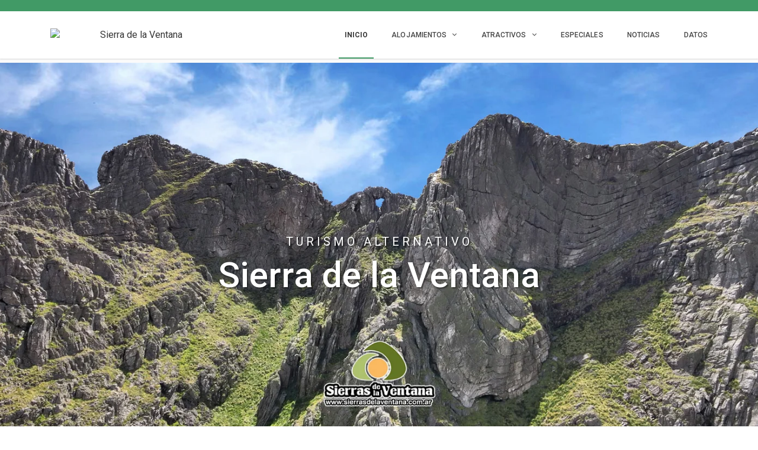

--- FILE ---
content_type: text/html; charset=UTF-8
request_url: https://www.sierrasdelaventana.com.ar/?type=comercios
body_size: 38705
content:
<!DOCTYPE html>
<html lang="es" class="no-js" prefix="og: http://ogp.me/ns#">
<head>
    <meta charset="UTF-8">
    <meta name="viewport" content="width=device-width">
    <link rel="profile" href="https://gmpg.org/xfn/11">
    <link rel="stylesheet" href="https://stackpath.bootstrapcdn.com/bootstrap/4.3.1/css/bootstrap.min.css" integrity="sha384-ggOyR0iXCbMQv3Xipma34MD+dH/1fQ784/j6cY/iJTQUOhcWr7x9JvoRxT2MZw1T" crossorigin="anonymous">
	<link rel="preload" href="/wp-content/plugins/inventor/assets/fonts/inventor-poi/fonts/Inventor-POI.ttf?-x4jhyl" as="font" crossorigin>
    <link rel="preload" href="/wp-content/themes/superlist/assets/libraries/font-awesome/fonts/fontawesome-webfont.woff2?v=4.7.0" as="font" crossorigin>

    <link rel="pingback" href="https://www.sierrasdelaventana.com.ar/xmlrpc.php">

    
    <link rel="preload" as="image" href="https://www.sierrasdelaventana.com.ar/wp-content/uploads/2024/05/sierra-de-la-ventana-2024.jpg" fetchpriority="high" />
<meta name='robots' content='index, follow, max-image-preview:large, max-snippet:-1, max-video-preview:-1' />

	<!-- This site is optimized with the Yoast SEO plugin v26.8 - https://yoast.com/product/yoast-seo-wordpress/ -->
	<title>SIERRA DE LA VENTANA | Cabañas | Cascadas - Cuevas - INFO</title>
	<meta name="description" content="Sierra de la Ventana con toda la información y fotos de cabañas, cascadas, excursiones, cuevas, festividades, pueblos, y sitios turísticos." />
	<link rel="canonical" href="https://www.sierrasdelaventana.com.ar/" />
	<meta property="og:locale" content="es_ES" />
	<meta property="og:type" content="website" />
	<meta property="og:title" content="SIERRA DE LA VENTANA | Cabañas | Cascadas - Cuevas - INFO" />
	<meta property="og:description" content="Sierra de la Ventana con toda la información y fotos de cabañas, cascadas, excursiones, cuevas, festividades, pueblos, y sitios turísticos." />
	<meta property="og:url" content="https://www.sierrasdelaventana.com.ar/" />
	<meta property="og:site_name" content="Sierra de la Ventana" />
	<meta property="article:publisher" content="https://www.facebook.com/sierradelaventana.org" />
	<meta property="article:modified_time" content="2021-04-12T13:03:00+00:00" />
	<meta property="og:image" content="https://www.sierrasdelaventana.com.ar/wp-content/uploads/2024/05/sierra-de-la-ventana-2024b.jpg" />
	<meta property="og:image:width" content="1500" />
	<meta property="og:image:height" content="913" />
	<meta property="og:image:type" content="image/jpeg" />
	<meta name="twitter:card" content="summary_large_image" />
	<meta name="twitter:site" content="@noticiasventana" />
	<script type="application/ld+json" class="yoast-schema-graph">{"@context":"https://schema.org","@graph":[{"@type":"WebPage","@id":"https://www.sierrasdelaventana.com.ar/","url":"https://www.sierrasdelaventana.com.ar/","name":"SIERRA DE LA VENTANA | Cabañas | Cascadas - Cuevas - INFO","isPartOf":{"@id":"https://www.sierrasdelaventana.com.ar/#website"},"about":{"@id":"https://www.sierrasdelaventana.com.ar/#organization"},"datePublished":"2015-09-16T10:00:10+00:00","dateModified":"2021-04-12T13:03:00+00:00","description":"Sierra de la Ventana con toda la información y fotos de cabañas, cascadas, excursiones, cuevas, festividades, pueblos, y sitios turísticos.","breadcrumb":{"@id":"https://www.sierrasdelaventana.com.ar/#breadcrumb"},"inLanguage":"es","potentialAction":[{"@type":"ReadAction","target":["https://www.sierrasdelaventana.com.ar/"]}]},{"@type":"BreadcrumbList","@id":"https://www.sierrasdelaventana.com.ar/#breadcrumb","itemListElement":[{"@type":"ListItem","position":1,"name":"Portada"}]},{"@type":"WebSite","@id":"https://www.sierrasdelaventana.com.ar/#website","url":"https://www.sierrasdelaventana.com.ar/","name":"Sierra de la Ventana","description":"Alojamientos | Cabañas | Hoteles | Turismo","publisher":{"@id":"https://www.sierrasdelaventana.com.ar/#organization"},"potentialAction":[{"@type":"SearchAction","target":{"@type":"EntryPoint","urlTemplate":"https://www.sierrasdelaventana.com.ar/?s={search_term_string}"},"query-input":{"@type":"PropertyValueSpecification","valueRequired":true,"valueName":"search_term_string"}}],"inLanguage":"es"},{"@type":"Organization","@id":"https://www.sierrasdelaventana.com.ar/#organization","name":"Sierra de la Ventana","url":"https://www.sierrasdelaventana.com.ar/","logo":{"@type":"ImageObject","inLanguage":"es","@id":"https://www.sierrasdelaventana.com.ar/#/schema/logo/image/","url":"https://www.sierrasdelaventana.com.ar/wp-content/uploads/2019/09/logo-2016-horizontal-CH.png","contentUrl":"https://www.sierrasdelaventana.com.ar/wp-content/uploads/2019/09/logo-2016-horizontal-CH.png","width":221,"height":131,"caption":"Sierra de la Ventana"},"image":{"@id":"https://www.sierrasdelaventana.com.ar/#/schema/logo/image/"},"sameAs":["https://www.facebook.com/sierradelaventana.org","https://x.com/noticiasventana","https://www.instagram.com/sierrasdelaventana.com.ar/","https://www.youtube.com/c/SierradelaVentanacomar"]}]}</script>
	<meta name="google-site-verification" content="4857ce92b859f39c" />
	<!-- / Yoast SEO plugin. -->


<link rel='dns-prefetch' href='//widgetlogic.org' />
<link rel='dns-prefetch' href='//player.vimeo.com' />
<link rel='dns-prefetch' href='//maps.googleapis.com' />
<link rel='dns-prefetch' href='//www.google.com' />
<link rel='dns-prefetch' href='//platform-api.sharethis.com' />
<link rel='dns-prefetch' href='//www.googletagmanager.com' />
<link rel='dns-prefetch' href='//fonts.googleapis.com' />
<link rel="alternate" type="application/rss+xml" title="Sierra de la Ventana &raquo; Feed" href="https://www.sierrasdelaventana.com.ar/feed/" />
<link rel="alternate" type="application/rss+xml" title="Sierra de la Ventana &raquo; Feed de los comentarios" href="https://www.sierrasdelaventana.com.ar/comments/feed/" />
<link rel="alternate" title="oEmbed (JSON)" type="application/json+oembed" href="https://www.sierrasdelaventana.com.ar/wp-json/oembed/1.0/embed?url=https%3A%2F%2Fwww.sierrasdelaventana.com.ar%2F" />
<link rel="alternate" title="oEmbed (XML)" type="text/xml+oembed" href="https://www.sierrasdelaventana.com.ar/wp-json/oembed/1.0/embed?url=https%3A%2F%2Fwww.sierrasdelaventana.com.ar%2F&#038;format=xml" />
<style id='wp-img-auto-sizes-contain-inline-css' type='text/css'>
img:is([sizes=auto i],[sizes^="auto," i]){contain-intrinsic-size:3000px 1500px}
/*# sourceURL=wp-img-auto-sizes-contain-inline-css */
</style>
<link rel='stylesheet' id='sbr_styles-css' href='https://www.sierrasdelaventana.com.ar/wp-content/plugins/reviews-feed/assets/css/sbr-styles.min.css?ver=2.1.1' type='text/css' media='all' />
<link rel='stylesheet' id='sbi_styles-css' href='https://www.sierrasdelaventana.com.ar/wp-content/plugins/instagram-feed/css/sbi-styles.min.css?ver=6.10.0' type='text/css' media='all' />
<link rel='stylesheet' id='roboto-css' href='//fonts.googleapis.com/css?family=Roboto%3A300%2C400%2C500%2C700&#038;subset=latin%2Clatin-ext&#038;ver=aeeac71a1620be79b2e133ebb0d11e9e' type='text/css' media='all' />
<link rel='stylesheet' id='montserrat-css' href='//fonts.googleapis.com/css?family=Montserrat%3A300%2C400%2C500%2C700&#038;subset=latin%2Clatin-ext&#038;ver=aeeac71a1620be79b2e133ebb0d11e9e' type='text/css' media='all' />
<link rel='stylesheet' id='lato-css' href='//fonts.googleapis.com/css?family=Lato%3A300%2C400%2C500%2C700&#038;subset=latin%2Clatin-ext&#038;ver=aeeac71a1620be79b2e133ebb0d11e9e' type='text/css' media='all' />
<link rel='stylesheet' id='font-awesome-css' href='https://www.sierrasdelaventana.com.ar/wp-content/themes/superlist/assets/libraries/font-awesome/css/font-awesome.min.css?ver=aeeac71a1620be79b2e133ebb0d11e9e' type='text/css' media='all' />
<link rel='stylesheet' id='superlist-font-css' href='https://www.sierrasdelaventana.com.ar/wp-content/themes/superlist/assets/libraries/superlist-font/style.css?ver=aeeac71a1620be79b2e133ebb0d11e9e' type='text/css' media='all' />
<link rel='stylesheet' id='colorbox-css' href='https://www.sierrasdelaventana.com.ar/wp-content/themes/superlist/assets/libraries/colorbox/example1/colorbox.css?ver=aeeac71a1620be79b2e133ebb0d11e9e' type='text/css' media='all' />
<link rel='stylesheet' id='owl-carousel-css' href='https://www.sierrasdelaventana.com.ar/wp-content/themes/superlist/assets/libraries/owl.carousel/owl.carousel.css?ver=aeeac71a1620be79b2e133ebb0d11e9e' type='text/css' media='all' />
<link rel='stylesheet' id='bootstrap-select-css' href='https://www.sierrasdelaventana.com.ar/wp-content/themes/superlist/assets/libraries/bootstrap-select/bootstrap-select.min.css?ver=aeeac71a1620be79b2e133ebb0d11e9e' type='text/css' media='all' />
<link rel='stylesheet' id='superlist-css' href='https://www.sierrasdelaventana.com.ar/wp-content/themes/superlist/assets/css/superlist-green-dark.css?ver=20180828' type='text/css' media='all' />
<link rel='stylesheet' id='style-css' href='https://www.sierrasdelaventana.com.ar/wp-content/themes/superlist-child/style.css?ver=aeeac71a1620be79b2e133ebb0d11e9e' type='text/css' media='all' />
<style id='wp-block-library-inline-css' type='text/css'>
:root{--wp-block-synced-color:#7a00df;--wp-block-synced-color--rgb:122,0,223;--wp-bound-block-color:var(--wp-block-synced-color);--wp-editor-canvas-background:#ddd;--wp-admin-theme-color:#007cba;--wp-admin-theme-color--rgb:0,124,186;--wp-admin-theme-color-darker-10:#006ba1;--wp-admin-theme-color-darker-10--rgb:0,107,160.5;--wp-admin-theme-color-darker-20:#005a87;--wp-admin-theme-color-darker-20--rgb:0,90,135;--wp-admin-border-width-focus:2px}@media (min-resolution:192dpi){:root{--wp-admin-border-width-focus:1.5px}}.wp-element-button{cursor:pointer}:root .has-very-light-gray-background-color{background-color:#eee}:root .has-very-dark-gray-background-color{background-color:#313131}:root .has-very-light-gray-color{color:#eee}:root .has-very-dark-gray-color{color:#313131}:root .has-vivid-green-cyan-to-vivid-cyan-blue-gradient-background{background:linear-gradient(135deg,#00d084,#0693e3)}:root .has-purple-crush-gradient-background{background:linear-gradient(135deg,#34e2e4,#4721fb 50%,#ab1dfe)}:root .has-hazy-dawn-gradient-background{background:linear-gradient(135deg,#faaca8,#dad0ec)}:root .has-subdued-olive-gradient-background{background:linear-gradient(135deg,#fafae1,#67a671)}:root .has-atomic-cream-gradient-background{background:linear-gradient(135deg,#fdd79a,#004a59)}:root .has-nightshade-gradient-background{background:linear-gradient(135deg,#330968,#31cdcf)}:root .has-midnight-gradient-background{background:linear-gradient(135deg,#020381,#2874fc)}:root{--wp--preset--font-size--normal:16px;--wp--preset--font-size--huge:42px}.has-regular-font-size{font-size:1em}.has-larger-font-size{font-size:2.625em}.has-normal-font-size{font-size:var(--wp--preset--font-size--normal)}.has-huge-font-size{font-size:var(--wp--preset--font-size--huge)}.has-text-align-center{text-align:center}.has-text-align-left{text-align:left}.has-text-align-right{text-align:right}.has-fit-text{white-space:nowrap!important}#end-resizable-editor-section{display:none}.aligncenter{clear:both}.items-justified-left{justify-content:flex-start}.items-justified-center{justify-content:center}.items-justified-right{justify-content:flex-end}.items-justified-space-between{justify-content:space-between}.screen-reader-text{border:0;clip-path:inset(50%);height:1px;margin:-1px;overflow:hidden;padding:0;position:absolute;width:1px;word-wrap:normal!important}.screen-reader-text:focus{background-color:#ddd;clip-path:none;color:#444;display:block;font-size:1em;height:auto;left:5px;line-height:normal;padding:15px 23px 14px;text-decoration:none;top:5px;width:auto;z-index:100000}html :where(.has-border-color){border-style:solid}html :where([style*=border-top-color]){border-top-style:solid}html :where([style*=border-right-color]){border-right-style:solid}html :where([style*=border-bottom-color]){border-bottom-style:solid}html :where([style*=border-left-color]){border-left-style:solid}html :where([style*=border-width]){border-style:solid}html :where([style*=border-top-width]){border-top-style:solid}html :where([style*=border-right-width]){border-right-style:solid}html :where([style*=border-bottom-width]){border-bottom-style:solid}html :where([style*=border-left-width]){border-left-style:solid}html :where(img[class*=wp-image-]){height:auto;max-width:100%}:where(figure){margin:0 0 1em}html :where(.is-position-sticky){--wp-admin--admin-bar--position-offset:var(--wp-admin--admin-bar--height,0px)}@media screen and (max-width:600px){html :where(.is-position-sticky){--wp-admin--admin-bar--position-offset:0px}}

/*# sourceURL=wp-block-library-inline-css */
</style><style id='global-styles-inline-css' type='text/css'>
:root{--wp--preset--aspect-ratio--square: 1;--wp--preset--aspect-ratio--4-3: 4/3;--wp--preset--aspect-ratio--3-4: 3/4;--wp--preset--aspect-ratio--3-2: 3/2;--wp--preset--aspect-ratio--2-3: 2/3;--wp--preset--aspect-ratio--16-9: 16/9;--wp--preset--aspect-ratio--9-16: 9/16;--wp--preset--color--black: #000000;--wp--preset--color--cyan-bluish-gray: #abb8c3;--wp--preset--color--white: #ffffff;--wp--preset--color--pale-pink: #f78da7;--wp--preset--color--vivid-red: #cf2e2e;--wp--preset--color--luminous-vivid-orange: #ff6900;--wp--preset--color--luminous-vivid-amber: #fcb900;--wp--preset--color--light-green-cyan: #7bdcb5;--wp--preset--color--vivid-green-cyan: #00d084;--wp--preset--color--pale-cyan-blue: #8ed1fc;--wp--preset--color--vivid-cyan-blue: #0693e3;--wp--preset--color--vivid-purple: #9b51e0;--wp--preset--gradient--vivid-cyan-blue-to-vivid-purple: linear-gradient(135deg,rgb(6,147,227) 0%,rgb(155,81,224) 100%);--wp--preset--gradient--light-green-cyan-to-vivid-green-cyan: linear-gradient(135deg,rgb(122,220,180) 0%,rgb(0,208,130) 100%);--wp--preset--gradient--luminous-vivid-amber-to-luminous-vivid-orange: linear-gradient(135deg,rgb(252,185,0) 0%,rgb(255,105,0) 100%);--wp--preset--gradient--luminous-vivid-orange-to-vivid-red: linear-gradient(135deg,rgb(255,105,0) 0%,rgb(207,46,46) 100%);--wp--preset--gradient--very-light-gray-to-cyan-bluish-gray: linear-gradient(135deg,rgb(238,238,238) 0%,rgb(169,184,195) 100%);--wp--preset--gradient--cool-to-warm-spectrum: linear-gradient(135deg,rgb(74,234,220) 0%,rgb(151,120,209) 20%,rgb(207,42,186) 40%,rgb(238,44,130) 60%,rgb(251,105,98) 80%,rgb(254,248,76) 100%);--wp--preset--gradient--blush-light-purple: linear-gradient(135deg,rgb(255,206,236) 0%,rgb(152,150,240) 100%);--wp--preset--gradient--blush-bordeaux: linear-gradient(135deg,rgb(254,205,165) 0%,rgb(254,45,45) 50%,rgb(107,0,62) 100%);--wp--preset--gradient--luminous-dusk: linear-gradient(135deg,rgb(255,203,112) 0%,rgb(199,81,192) 50%,rgb(65,88,208) 100%);--wp--preset--gradient--pale-ocean: linear-gradient(135deg,rgb(255,245,203) 0%,rgb(182,227,212) 50%,rgb(51,167,181) 100%);--wp--preset--gradient--electric-grass: linear-gradient(135deg,rgb(202,248,128) 0%,rgb(113,206,126) 100%);--wp--preset--gradient--midnight: linear-gradient(135deg,rgb(2,3,129) 0%,rgb(40,116,252) 100%);--wp--preset--font-size--small: 13px;--wp--preset--font-size--medium: 20px;--wp--preset--font-size--large: 36px;--wp--preset--font-size--x-large: 42px;--wp--preset--spacing--20: 0.44rem;--wp--preset--spacing--30: 0.67rem;--wp--preset--spacing--40: 1rem;--wp--preset--spacing--50: 1.5rem;--wp--preset--spacing--60: 2.25rem;--wp--preset--spacing--70: 3.38rem;--wp--preset--spacing--80: 5.06rem;--wp--preset--shadow--natural: 6px 6px 9px rgba(0, 0, 0, 0.2);--wp--preset--shadow--deep: 12px 12px 50px rgba(0, 0, 0, 0.4);--wp--preset--shadow--sharp: 6px 6px 0px rgba(0, 0, 0, 0.2);--wp--preset--shadow--outlined: 6px 6px 0px -3px rgb(255, 255, 255), 6px 6px rgb(0, 0, 0);--wp--preset--shadow--crisp: 6px 6px 0px rgb(0, 0, 0);}:where(.is-layout-flex){gap: 0.5em;}:where(.is-layout-grid){gap: 0.5em;}body .is-layout-flex{display: flex;}.is-layout-flex{flex-wrap: wrap;align-items: center;}.is-layout-flex > :is(*, div){margin: 0;}body .is-layout-grid{display: grid;}.is-layout-grid > :is(*, div){margin: 0;}:where(.wp-block-columns.is-layout-flex){gap: 2em;}:where(.wp-block-columns.is-layout-grid){gap: 2em;}:where(.wp-block-post-template.is-layout-flex){gap: 1.25em;}:where(.wp-block-post-template.is-layout-grid){gap: 1.25em;}.has-black-color{color: var(--wp--preset--color--black) !important;}.has-cyan-bluish-gray-color{color: var(--wp--preset--color--cyan-bluish-gray) !important;}.has-white-color{color: var(--wp--preset--color--white) !important;}.has-pale-pink-color{color: var(--wp--preset--color--pale-pink) !important;}.has-vivid-red-color{color: var(--wp--preset--color--vivid-red) !important;}.has-luminous-vivid-orange-color{color: var(--wp--preset--color--luminous-vivid-orange) !important;}.has-luminous-vivid-amber-color{color: var(--wp--preset--color--luminous-vivid-amber) !important;}.has-light-green-cyan-color{color: var(--wp--preset--color--light-green-cyan) !important;}.has-vivid-green-cyan-color{color: var(--wp--preset--color--vivid-green-cyan) !important;}.has-pale-cyan-blue-color{color: var(--wp--preset--color--pale-cyan-blue) !important;}.has-vivid-cyan-blue-color{color: var(--wp--preset--color--vivid-cyan-blue) !important;}.has-vivid-purple-color{color: var(--wp--preset--color--vivid-purple) !important;}.has-black-background-color{background-color: var(--wp--preset--color--black) !important;}.has-cyan-bluish-gray-background-color{background-color: var(--wp--preset--color--cyan-bluish-gray) !important;}.has-white-background-color{background-color: var(--wp--preset--color--white) !important;}.has-pale-pink-background-color{background-color: var(--wp--preset--color--pale-pink) !important;}.has-vivid-red-background-color{background-color: var(--wp--preset--color--vivid-red) !important;}.has-luminous-vivid-orange-background-color{background-color: var(--wp--preset--color--luminous-vivid-orange) !important;}.has-luminous-vivid-amber-background-color{background-color: var(--wp--preset--color--luminous-vivid-amber) !important;}.has-light-green-cyan-background-color{background-color: var(--wp--preset--color--light-green-cyan) !important;}.has-vivid-green-cyan-background-color{background-color: var(--wp--preset--color--vivid-green-cyan) !important;}.has-pale-cyan-blue-background-color{background-color: var(--wp--preset--color--pale-cyan-blue) !important;}.has-vivid-cyan-blue-background-color{background-color: var(--wp--preset--color--vivid-cyan-blue) !important;}.has-vivid-purple-background-color{background-color: var(--wp--preset--color--vivid-purple) !important;}.has-black-border-color{border-color: var(--wp--preset--color--black) !important;}.has-cyan-bluish-gray-border-color{border-color: var(--wp--preset--color--cyan-bluish-gray) !important;}.has-white-border-color{border-color: var(--wp--preset--color--white) !important;}.has-pale-pink-border-color{border-color: var(--wp--preset--color--pale-pink) !important;}.has-vivid-red-border-color{border-color: var(--wp--preset--color--vivid-red) !important;}.has-luminous-vivid-orange-border-color{border-color: var(--wp--preset--color--luminous-vivid-orange) !important;}.has-luminous-vivid-amber-border-color{border-color: var(--wp--preset--color--luminous-vivid-amber) !important;}.has-light-green-cyan-border-color{border-color: var(--wp--preset--color--light-green-cyan) !important;}.has-vivid-green-cyan-border-color{border-color: var(--wp--preset--color--vivid-green-cyan) !important;}.has-pale-cyan-blue-border-color{border-color: var(--wp--preset--color--pale-cyan-blue) !important;}.has-vivid-cyan-blue-border-color{border-color: var(--wp--preset--color--vivid-cyan-blue) !important;}.has-vivid-purple-border-color{border-color: var(--wp--preset--color--vivid-purple) !important;}.has-vivid-cyan-blue-to-vivid-purple-gradient-background{background: var(--wp--preset--gradient--vivid-cyan-blue-to-vivid-purple) !important;}.has-light-green-cyan-to-vivid-green-cyan-gradient-background{background: var(--wp--preset--gradient--light-green-cyan-to-vivid-green-cyan) !important;}.has-luminous-vivid-amber-to-luminous-vivid-orange-gradient-background{background: var(--wp--preset--gradient--luminous-vivid-amber-to-luminous-vivid-orange) !important;}.has-luminous-vivid-orange-to-vivid-red-gradient-background{background: var(--wp--preset--gradient--luminous-vivid-orange-to-vivid-red) !important;}.has-very-light-gray-to-cyan-bluish-gray-gradient-background{background: var(--wp--preset--gradient--very-light-gray-to-cyan-bluish-gray) !important;}.has-cool-to-warm-spectrum-gradient-background{background: var(--wp--preset--gradient--cool-to-warm-spectrum) !important;}.has-blush-light-purple-gradient-background{background: var(--wp--preset--gradient--blush-light-purple) !important;}.has-blush-bordeaux-gradient-background{background: var(--wp--preset--gradient--blush-bordeaux) !important;}.has-luminous-dusk-gradient-background{background: var(--wp--preset--gradient--luminous-dusk) !important;}.has-pale-ocean-gradient-background{background: var(--wp--preset--gradient--pale-ocean) !important;}.has-electric-grass-gradient-background{background: var(--wp--preset--gradient--electric-grass) !important;}.has-midnight-gradient-background{background: var(--wp--preset--gradient--midnight) !important;}.has-small-font-size{font-size: var(--wp--preset--font-size--small) !important;}.has-medium-font-size{font-size: var(--wp--preset--font-size--medium) !important;}.has-large-font-size{font-size: var(--wp--preset--font-size--large) !important;}.has-x-large-font-size{font-size: var(--wp--preset--font-size--x-large) !important;}
/*# sourceURL=global-styles-inline-css */
</style>

<style id='classic-theme-styles-inline-css' type='text/css'>
/*! This file is auto-generated */
.wp-block-button__link{color:#fff;background-color:#32373c;border-radius:9999px;box-shadow:none;text-decoration:none;padding:calc(.667em + 2px) calc(1.333em + 2px);font-size:1.125em}.wp-block-file__button{background:#32373c;color:#fff;text-decoration:none}
/*# sourceURL=/wp-includes/css/classic-themes.min.css */
</style>
<link rel='stylesheet' id='block-widget-css' href='https://www.sierrasdelaventana.com.ar/wp-content/plugins/widget-logic/block_widget/css/widget.css?ver=1768262159' type='text/css' media='all' />
<link rel='stylesheet' id='cmb-google-maps-css' href='https://www.sierrasdelaventana.com.ar/wp-content/plugins/inventor/libraries/cmb_field_map/css/style.css?ver=aeeac71a1620be79b2e133ebb0d11e9e' type='text/css' media='all' />
<link rel='stylesheet' id='cmb-google-street-view-css' href='https://www.sierrasdelaventana.com.ar/wp-content/plugins/inventor/libraries/cmb_field_street_view/css/style.css?ver=aeeac71a1620be79b2e133ebb0d11e9e' type='text/css' media='all' />
<link rel='stylesheet' id='inventor-poi-css' href='https://www.sierrasdelaventana.com.ar/wp-content/plugins/inventor/assets/fonts/inventor-poi/style.css?ver=aeeac71a1620be79b2e133ebb0d11e9e' type='text/css' media='all' />
<link rel='stylesheet' id='fullcalendar-css' href='https://www.sierrasdelaventana.com.ar/wp-content/plugins/inventor/libraries/fullcalendar-3.0.1/fullcalendar.min.css?ver=aeeac71a1620be79b2e133ebb0d11e9e' type='text/css' media='all' />
<link rel='stylesheet' id='fi-core-css' href='https://www.sierrasdelaventana.com.ar/wp-content/plugins/formularios-ventania/assets/css/fi-core.css?ver=1769674082' type='text/css' media='all' />
<link rel='stylesheet' id='inventor-partners-css' href='https://www.sierrasdelaventana.com.ar/wp-content/plugins/inventor-partners/assets/style.css?ver=aeeac71a1620be79b2e133ebb0d11e9e' type='text/css' media='all' />
<link rel='stylesheet' id='inventor-pricing-css' href='https://www.sierrasdelaventana.com.ar/wp-content/plugins/inventor-pricing/assets/style.css?ver=aeeac71a1620be79b2e133ebb0d11e9e' type='text/css' media='all' />
<link rel='stylesheet' id='share-this-share-buttons-sticky-css' href='https://www.sierrasdelaventana.com.ar/wp-content/plugins/sharethis-share-buttons/css/mu-style.css?ver=1760929709' type='text/css' media='all' />
<link rel='stylesheet' id='rt-fontawsome-css' href='https://www.sierrasdelaventana.com.ar/wp-content/plugins/the-post-grid/assets/vendor/font-awesome/css/font-awesome.min.css?ver=7.8.8' type='text/css' media='all' />
<link rel='stylesheet' id='rt-tpg-css' href='https://www.sierrasdelaventana.com.ar/wp-content/plugins/the-post-grid/assets/css/thepostgrid.min.css?ver=7.8.8' type='text/css' media='all' />
<link rel='stylesheet' id='weather-atlas-public-css' href='https://www.sierrasdelaventana.com.ar/wp-content/plugins/weather-atlas/public/css/weather-atlas-public.min.css?ver=3.0.4' type='text/css' media='all' />
<link rel='stylesheet' id='weather-icons-css' href='https://www.sierrasdelaventana.com.ar/wp-content/plugins/weather-atlas/public/font/weather-icons/weather-icons.min.css?ver=3.0.4' type='text/css' media='all' />
<link rel='stylesheet' id='wpb-google-fonts-css' href='//fonts.googleapis.com/css?family=Open+Sans&#038;ver=aeeac71a1620be79b2e133ebb0d11e9e' type='text/css' media='all' />
<link rel='stylesheet' id='upw_theme_standard-css' href='https://www.sierrasdelaventana.com.ar/wp-content/plugins/ultimate-posts-widget/css/upw-theme-standard.min.css?ver=aeeac71a1620be79b2e133ebb0d11e9e' type='text/css' media='all' />
<!--n2css--><!--n2js--><script type="text/javascript" src="https://www.sierrasdelaventana.com.ar/wp-content/plugins/jquery-manager/assets/js/jquery-3.5.1.min.js" id="jquery-core-js"></script>
<script type="text/javascript" src="https://www.sierrasdelaventana.com.ar/wp-content/plugins/jquery-manager/assets/js/jquery-migrate-3.3.0.min.js" id="jquery-migrate-js"></script>
<script type="text/javascript" src="https://www.sierrasdelaventana.com.ar/wp-content/themes/superlist/assets/libraries/bootstrap-select/bootstrap-select.min.js?ver=aeeac71a1620be79b2e133ebb0d11e9e" id="bootstrap-select-js"></script>
<script type="text/javascript" src="https://www.sierrasdelaventana.com.ar/wp-content/themes/superlist/assets/libraries/bootstrap-sass/javascripts/bootstrap/dropdown.js?ver=aeeac71a1620be79b2e133ebb0d11e9e" id="bootstrap-dropdown-js"></script>
<script type="text/javascript" src="https://www.sierrasdelaventana.com.ar/wp-content/themes/superlist/assets/libraries/bootstrap-sass/javascripts/bootstrap/collapse.js?ver=aeeac71a1620be79b2e133ebb0d11e9e" id="bootstrap-collapse-js"></script>
<script type="text/javascript" src="https://www.sierrasdelaventana.com.ar/wp-content/themes/superlist/assets/libraries/bootstrap-sass/javascripts/bootstrap/tooltip.js?ver=aeeac71a1620be79b2e133ebb0d11e9e" id="bootstrap-tooltip-js"></script>
<script type="text/javascript" src="https://www.sierrasdelaventana.com.ar/wp-content/themes/superlist/assets/libraries/bootstrap-sass/javascripts/bootstrap/alert.js?ver=aeeac71a1620be79b2e133ebb0d11e9e" id="bootstrap-alert-js"></script>
<script type="text/javascript" src="https://www.sierrasdelaventana.com.ar/wp-content/themes/superlist/assets/libraries/bootstrap-sass/javascripts/bootstrap/affix.js?ver=aeeac71a1620be79b2e133ebb0d11e9e" id="bootstrap-affix-js"></script>
<script type="text/javascript" src="https://www.sierrasdelaventana.com.ar/wp-content/themes/superlist/assets/libraries/bootstrap-sass/javascripts/bootstrap/tab.js?ver=aeeac71a1620be79b2e133ebb0d11e9e" id="bootstrap-tab-js"></script>
<script type="text/javascript" src="https://www.sierrasdelaventana.com.ar/wp-content/themes/superlist/assets/libraries/bootstrap-sass/javascripts/bootstrap/transition.js?ver=aeeac71a1620be79b2e133ebb0d11e9e" id="bootstrap-transition-js"></script>
<script type="text/javascript" src="https://www.sierrasdelaventana.com.ar/wp-content/themes/superlist/assets/libraries/bootstrap-sass/javascripts/bootstrap/scrollspy.js?ver=aeeac71a1620be79b2e133ebb0d11e9e" id="bootstrap-scrollspy-js"></script>
<script type="text/javascript" src="https://www.sierrasdelaventana.com.ar/wp-content/themes/superlist/assets/libraries/colorbox/jquery.colorbox-min.js?ver=aeeac71a1620be79b2e133ebb0d11e9e" id="colorbox-js"></script>
<script type="text/javascript" src="https://www.sierrasdelaventana.com.ar/wp-content/themes/superlist/assets/libraries/scrollto/jquery.scrollTo.min.js?ver=aeeac71a1620be79b2e133ebb0d11e9e" id="scrollto-js"></script>
<script type="text/javascript" src="https://player.vimeo.com/api/player.js?ver=aeeac71a1620be79b2e133ebb0d11e9e" id="vimeo-player-js"></script>
<script type="text/javascript" src="https://www.sierrasdelaventana.com.ar/wp-content/themes/superlist/assets/js/video-providers/youtube.js?ver=aeeac71a1620be79b2e133ebb0d11e9e" id="video-provider-youtube-js"></script>
<script type="text/javascript" src="https://www.sierrasdelaventana.com.ar/wp-content/themes/superlist/assets/js/superlist.js?ver=20170427" id="superlist-js"></script>
<script type="text/javascript" src="https://www.sierrasdelaventana.com.ar/wp-content/plugins/inventor/libraries/cmb_field_map/js/script.js?ver=aeeac71a1620be79b2e133ebb0d11e9e" id="cmb-google-maps-js"></script>
<script type="text/javascript" src="https://www.sierrasdelaventana.com.ar/wp-content/plugins/inventor/libraries/cmb_field_street_view/js/script.js?ver=aeeac71a1620be79b2e133ebb0d11e9e" id="cmb-google-street-view-js"></script>
<script type="text/javascript" src="https://www.sierrasdelaventana.com.ar/wp-content/plugins/inventor/libraries/js.cookie.js?ver=aeeac71a1620be79b2e133ebb0d11e9e" id="js-cookie-js"></script>
<script type="text/javascript" src="https://www.sierrasdelaventana.com.ar/wp-content/plugins/inventor/libraries/jquery.chained.remote.custom.min.js?ver=aeeac71a1620be79b2e133ebb0d11e9e" id="jquery-chained-remote-js"></script>
<script type="text/javascript" src="//maps.googleapis.com/maps/api/js?v=3.35&amp;key=AIzaSyD7FpkX_6lhFgbo2dr0q3sOUOk9l_50X7g&amp;libraries=weather%2Cgeometry%2Cvisualization%2Cplaces%2Cdrawing&amp;ver=aeeac71a1620be79b2e133ebb0d11e9e" id="google-maps-js"></script>
<script type="text/javascript" src="//platform-api.sharethis.com/js/sharethis.js?ver=2.3.6#property=5ed579d05d871a001228b07a&amp;product=inline-buttons&amp;source=sharethis-share-buttons-wordpress" id="share-this-share-buttons-mu-js"></script>
<script type="text/javascript" src="https://www.sierrasdelaventana.com.ar/wp-content/plugins/sticky-menu-or-anything-on-scroll/assets/js/jq-sticky-anything.min.js?ver=2.1.1" id="stickyAnythingLib-js"></script>
<script type="text/javascript" src="https://www.sierrasdelaventana.com.ar/wp-content/plugins/stop-user-enumeration/frontend/js/frontend.js?ver=1.7.7" id="stop-user-enumeration-js" defer="defer" data-wp-strategy="defer"></script>

<!-- Fragmento de código de la etiqueta de Google (gtag.js) añadida por Site Kit -->
<!-- Fragmento de código de Google Analytics añadido por Site Kit -->
<script type="text/javascript" src="https://www.googletagmanager.com/gtag/js?id=G-3KVWQSQ4QJ" id="google_gtagjs-js" async></script>
<script type="text/javascript" id="google_gtagjs-js-after">
/* <![CDATA[ */
window.dataLayer = window.dataLayer || [];function gtag(){dataLayer.push(arguments);}
gtag("set","linker",{"domains":["www.sierrasdelaventana.com.ar"]});
gtag("js", new Date());
gtag("set", "developer_id.dZTNiMT", true);
gtag("config", "G-3KVWQSQ4QJ");
//# sourceURL=google_gtagjs-js-after
/* ]]> */
</script>
<link rel="https://api.w.org/" href="https://www.sierrasdelaventana.com.ar/wp-json/" /><link rel="alternate" title="JSON" type="application/json" href="https://www.sierrasdelaventana.com.ar/wp-json/wp/v2/pages/521" /><link rel="EditURI" type="application/rsd+xml" title="RSD" href="https://www.sierrasdelaventana.com.ar/xmlrpc.php?rsd" />
<!-- start Simple Custom CSS and JS -->
<style type="text/css">
.header-logo h1 {
	margin-bottom: 3px !important;
    margin-top: 5px !important;
}</style>
<!-- end Simple Custom CSS and JS -->
<!-- start Simple Custom CSS and JS -->
<style type="text/css">
/* The container */
.container_boxEmail {
  display: block;
  position: relative;
  padding-left: 35px;
  margin-bottom: 12px;
  cursor: pointer;
  font-size: 18px;
  -webkit-user-select: none;
  -moz-user-select: none;
  -ms-user-select: none;
  user-select: none;
}

/* Hide the browser's default checkbox */
.container_boxEmail input {
  position: absolute;
  opacity: 0;
  cursor: pointer;
  height: 0;
  width: 0;
}

/* Create a custom checkbox */
.checkmark {
  position: absolute;
  top: 0;
  /*left: 0;*/
  right: 0;
  height: 25px;
  width: 25px;
  background-color: #eee;
  border: 1px solid #b5b5b5;
}

/* On mouse-over, add a grey background color */
.container_boxEmail:hover input ~ .checkmark {
  background-color: #ccc;
}

/* When the checkbox is checked, add a blue background */
.container_boxEmail input:checked ~ .checkmark {
  background-color: #0aab9a;
}

/* Create the checkmark/indicator (hidden when not checked) */
.checkmark:after {
  content: "";
  position: absolute;
  display: none;
}

/* Show the checkmark when checked */
.container_boxEmail input:checked ~ .checkmark:after {
  display: block;
}

/* Style the checkmark/indicator */
.container_boxEmail .checkmark:after {
  left: 9px;
  top: 5px;
  width: 5px;
  height: 10px;
  border: solid white;
  border-width: 0 3px 3px 0;
  -webkit-transform: rotate(45deg);
  -ms-transform: rotate(45deg);
  transform: rotate(45deg);
}</style>
<!-- end Simple Custom CSS and JS -->
<!-- start Simple Custom CSS and JS -->
<script type="text/javascript">
(function(e,t){'object'==typeof exports&&'undefined'!=typeof module?module.exports=t():'function'==typeof define&&define.amd?define(t):e.Popper=t()})(this,function(){'use strict';function e(e){return e&&'[object Function]'==={}.toString.call(e)}function t(e,t){if(1!==e.nodeType)return[];var o=e.ownerDocument.defaultView,n=o.getComputedStyle(e,null);return t?n[t]:n}function o(e){return'HTML'===e.nodeName?e:e.parentNode||e.host}function n(e){if(!e)return document.body;switch(e.nodeName){case'HTML':case'BODY':return e.ownerDocument.body;case'#document':return e.body;}var i=t(e),r=i.overflow,p=i.overflowX,s=i.overflowY;return /(auto|scroll|overlay)/.test(r+s+p)?e:n(o(e))}function r(e){return 11===e?pe:10===e?se:pe||se}function p(e){if(!e)return document.documentElement;for(var o=r(10)?document.body:null,n=e.offsetParent||null;n===o&&e.nextElementSibling;)n=(e=e.nextElementSibling).offsetParent;var i=n&&n.nodeName;return i&&'BODY'!==i&&'HTML'!==i?-1!==['TH','TD','TABLE'].indexOf(n.nodeName)&&'static'===t(n,'position')?p(n):n:e?e.ownerDocument.documentElement:document.documentElement}function s(e){var t=e.nodeName;return'BODY'!==t&&('HTML'===t||p(e.firstElementChild)===e)}function d(e){return null===e.parentNode?e:d(e.parentNode)}function a(e,t){if(!e||!e.nodeType||!t||!t.nodeType)return document.documentElement;var o=e.compareDocumentPosition(t)&Node.DOCUMENT_POSITION_FOLLOWING,n=o?e:t,i=o?t:e,r=document.createRange();r.setStart(n,0),r.setEnd(i,0);var l=r.commonAncestorContainer;if(e!==l&&t!==l||n.contains(i))return s(l)?l:p(l);var f=d(e);return f.host?a(f.host,t):a(e,d(t).host)}function l(e){var t=1<arguments.length&&void 0!==arguments[1]?arguments[1]:'top',o='top'===t?'scrollTop':'scrollLeft',n=e.nodeName;if('BODY'===n||'HTML'===n){var i=e.ownerDocument.documentElement,r=e.ownerDocument.scrollingElement||i;return r[o]}return e[o]}function f(e,t){var o=2<arguments.length&&void 0!==arguments[2]&&arguments[2],n=l(t,'top'),i=l(t,'left'),r=o?-1:1;return e.top+=n*r,e.bottom+=n*r,e.left+=i*r,e.right+=i*r,e}function m(e,t){var o='x'===t?'Left':'Top',n='Left'==o?'Right':'Bottom';return parseFloat(e['border'+o+'Width'],10)+parseFloat(e['border'+n+'Width'],10)}function h(e,t,o,n){return ee(t['offset'+e],t['scroll'+e],o['client'+e],o['offset'+e],o['scroll'+e],r(10)?parseInt(o['offset'+e])+parseInt(n['margin'+('Height'===e?'Top':'Left')])+parseInt(n['margin'+('Height'===e?'Bottom':'Right')]):0)}function c(e){var t=e.body,o=e.documentElement,n=r(10)&&getComputedStyle(o);return{height:h('Height',t,o,n),width:h('Width',t,o,n)}}function g(e){return fe({},e,{right:e.left+e.width,bottom:e.top+e.height})}function u(e){var o={};try{if(r(10)){o=e.getBoundingClientRect();var n=l(e,'top'),i=l(e,'left');o.top+=n,o.left+=i,o.bottom+=n,o.right+=i}else o=e.getBoundingClientRect()}catch(t){}var p={left:o.left,top:o.top,width:o.right-o.left,height:o.bottom-o.top},s='HTML'===e.nodeName?c(e.ownerDocument):{},d=s.width||e.clientWidth||p.right-p.left,a=s.height||e.clientHeight||p.bottom-p.top,f=e.offsetWidth-d,h=e.offsetHeight-a;if(f||h){var u=t(e);f-=m(u,'x'),h-=m(u,'y'),p.width-=f,p.height-=h}return g(p)}function b(e,o){var i=2<arguments.length&&void 0!==arguments[2]&&arguments[2],p=r(10),s='HTML'===o.nodeName,d=u(e),a=u(o),l=n(e),m=t(o),h=parseFloat(m.borderTopWidth,10),c=parseFloat(m.borderLeftWidth,10);i&&s&&(a.top=ee(a.top,0),a.left=ee(a.left,0));var b=g({top:d.top-a.top-h,left:d.left-a.left-c,width:d.width,height:d.height});if(b.marginTop=0,b.marginLeft=0,!p&&s){var w=parseFloat(m.marginTop,10),y=parseFloat(m.marginLeft,10);b.top-=h-w,b.bottom-=h-w,b.left-=c-y,b.right-=c-y,b.marginTop=w,b.marginLeft=y}return(p&&!i?o.contains(l):o===l&&'BODY'!==l.nodeName)&&(b=f(b,o)),b}function w(e){var t=1<arguments.length&&void 0!==arguments[1]&&arguments[1],o=e.ownerDocument.documentElement,n=b(e,o),i=ee(o.clientWidth,window.innerWidth||0),r=ee(o.clientHeight,window.innerHeight||0),p=t?0:l(o),s=t?0:l(o,'left'),d={top:p-n.top+n.marginTop,left:s-n.left+n.marginLeft,width:i,height:r};return g(d)}function y(e){var n=e.nodeName;if('BODY'===n||'HTML'===n)return!1;if('fixed'===t(e,'position'))return!0;var i=o(e);return!!i&&y(i)}function E(e){if(!e||!e.parentElement||r())return document.documentElement;for(var o=e.parentElement;o&&'none'===t(o,'transform');)o=o.parentElement;return o||document.documentElement}function v(e,t,i,r){var p=4<arguments.length&&void 0!==arguments[4]&&arguments[4],s={top:0,left:0},d=p?E(e):a(e,t);if('viewport'===r)s=w(d,p);else{var l;'scrollParent'===r?(l=n(o(t)),'BODY'===l.nodeName&&(l=e.ownerDocument.documentElement)):'window'===r?l=e.ownerDocument.documentElement:l=r;var f=b(l,d,p);if('HTML'===l.nodeName&&!y(d)){var m=c(e.ownerDocument),h=m.height,g=m.width;s.top+=f.top-f.marginTop,s.bottom=h+f.top,s.left+=f.left-f.marginLeft,s.right=g+f.left}else s=f}i=i||0;var u='number'==typeof i;return s.left+=u?i:i.left||0,s.top+=u?i:i.top||0,s.right-=u?i:i.right||0,s.bottom-=u?i:i.bottom||0,s}function x(e){var t=e.width,o=e.height;return t*o}function O(e,t,o,n,i){var r=5<arguments.length&&void 0!==arguments[5]?arguments[5]:0;if(-1===e.indexOf('auto'))return e;var p=v(o,n,r,i),s={top:{width:p.width,height:t.top-p.top},right:{width:p.right-t.right,height:p.height},bottom:{width:p.width,height:p.bottom-t.bottom},left:{width:t.left-p.left,height:p.height}},d=Object.keys(s).map(function(e){return fe({key:e},s[e],{area:x(s[e])})}).sort(function(e,t){return t.area-e.area}),a=d.filter(function(e){var t=e.width,n=e.height;return t>=o.clientWidth&&n>=o.clientHeight}),l=0<a.length?a[0].key:d[0].key,f=e.split('-')[1];return l+(f?'-'+f:'')}function L(e,t,o){var n=3<arguments.length&&void 0!==arguments[3]?arguments[3]:null,i=n?E(t):a(t,o);return b(o,i,n)}function S(e){var t=e.ownerDocument.defaultView,o=t.getComputedStyle(e),n=parseFloat(o.marginTop||0)+parseFloat(o.marginBottom||0),i=parseFloat(o.marginLeft||0)+parseFloat(o.marginRight||0),r={width:e.offsetWidth+i,height:e.offsetHeight+n};return r}function T(e){var t={left:'right',right:'left',bottom:'top',top:'bottom'};return e.replace(/left|right|bottom|top/g,function(e){return t[e]})}function C(e,t,o){o=o.split('-')[0];var n=S(e),i={width:n.width,height:n.height},r=-1!==['right','left'].indexOf(o),p=r?'top':'left',s=r?'left':'top',d=r?'height':'width',a=r?'width':'height';return i[p]=t[p]+t[d]/2-n[d]/2,i[s]=o===s?t[s]-n[a]:t[T(s)],i}function D(e,t){return Array.prototype.find?e.find(t):e.filter(t)[0]}function N(e,t,o){if(Array.prototype.findIndex)return e.findIndex(function(e){return e[t]===o});var n=D(e,function(e){return e[t]===o});return e.indexOf(n)}function P(t,o,n){var i=void 0===n?t:t.slice(0,N(t,'name',n));return i.forEach(function(t){t['function']&&console.warn('`modifier.function` is deprecated, use `modifier.fn`!');var n=t['function']||t.fn;t.enabled&&e(n)&&(o.offsets.popper=g(o.offsets.popper),o.offsets.reference=g(o.offsets.reference),o=n(o,t))}),o}function k(){if(!this.state.isDestroyed){var e={instance:this,styles:{},arrowStyles:{},attributes:{},flipped:!1,offsets:{}};e.offsets.reference=L(this.state,this.popper,this.reference,this.options.positionFixed),e.placement=O(this.options.placement,e.offsets.reference,this.popper,this.reference,this.options.modifiers.flip.boundariesElement,this.options.modifiers.flip.padding),e.originalPlacement=e.placement,e.positionFixed=this.options.positionFixed,e.offsets.popper=C(this.popper,e.offsets.reference,e.placement),e.offsets.popper.position=this.options.positionFixed?'fixed':'absolute',e=P(this.modifiers,e),this.state.isCreated?this.options.onUpdate(e):(this.state.isCreated=!0,this.options.onCreate(e))}}function W(e,t){return e.some(function(e){var o=e.name,n=e.enabled;return n&&o===t})}function B(e){for(var t=[!1,'ms','Webkit','Moz','O'],o=e.charAt(0).toUpperCase()+e.slice(1),n=0;n<t.length;n++){var i=t[n],r=i?''+i+o:e;if('undefined'!=typeof document.body.style[r])return r}return null}function H(){return this.state.isDestroyed=!0,W(this.modifiers,'applyStyle')&&(this.popper.removeAttribute('x-placement'),this.popper.style.position='',this.popper.style.top='',this.popper.style.left='',this.popper.style.right='',this.popper.style.bottom='',this.popper.style.willChange='',this.popper.style[B('transform')]=''),this.disableEventListeners(),this.options.removeOnDestroy&&this.popper.parentNode.removeChild(this.popper),this}function A(e){var t=e.ownerDocument;return t?t.defaultView:window}function M(e,t,o,i){var r='BODY'===e.nodeName,p=r?e.ownerDocument.defaultView:e;p.addEventListener(t,o,{passive:!0}),r||M(n(p.parentNode),t,o,i),i.push(p)}function F(e,t,o,i){o.updateBound=i,A(e).addEventListener('resize',o.updateBound,{passive:!0});var r=n(e);return M(r,'scroll',o.updateBound,o.scrollParents),o.scrollElement=r,o.eventsEnabled=!0,o}function I(){this.state.eventsEnabled||(this.state=F(this.reference,this.options,this.state,this.scheduleUpdate))}function R(e,t){return A(e).removeEventListener('resize',t.updateBound),t.scrollParents.forEach(function(e){e.removeEventListener('scroll',t.updateBound)}),t.updateBound=null,t.scrollParents=[],t.scrollElement=null,t.eventsEnabled=!1,t}function U(){this.state.eventsEnabled&&(cancelAnimationFrame(this.scheduleUpdate),this.state=R(this.reference,this.state))}function Y(e){return''!==e&&!isNaN(parseFloat(e))&&isFinite(e)}function V(e,t){Object.keys(t).forEach(function(o){var n='';-1!==['width','height','top','right','bottom','left'].indexOf(o)&&Y(t[o])&&(n='px'),e.style[o]=t[o]+n})}function j(e,t){Object.keys(t).forEach(function(o){var n=t[o];!1===n?e.removeAttribute(o):e.setAttribute(o,t[o])})}function q(e,t){var o=e.offsets,n=o.popper,i=o.reference,r=$,p=function(e){return e},s=r(i.width),d=r(n.width),a=-1!==['left','right'].indexOf(e.placement),l=-1!==e.placement.indexOf('-'),f=t?a||l||s%2==d%2?r:Z:p,m=t?r:p;return{left:f(1==s%2&&1==d%2&&!l&&t?n.left-1:n.left),top:m(n.top),bottom:m(n.bottom),right:f(n.right)}}function K(e,t,o){var n=D(e,function(e){var o=e.name;return o===t}),i=!!n&&e.some(function(e){return e.name===o&&e.enabled&&e.order<n.order});if(!i){var r='`'+t+'`';console.warn('`'+o+'`'+' modifier is required by '+r+' modifier in order to work, be sure to include it before '+r+'!')}return i}function z(e){return'end'===e?'start':'start'===e?'end':e}function G(e){var t=1<arguments.length&&void 0!==arguments[1]&&arguments[1],o=ce.indexOf(e),n=ce.slice(o+1).concat(ce.slice(0,o));return t?n.reverse():n}function _(e,t,o,n){var i=e.match(/((?:\-|\+)?\d*\.?\d*)(.*)/),r=+i[1],p=i[2];if(!r)return e;if(0===p.indexOf('%')){var s;switch(p){case'%p':s=o;break;case'%':case'%r':default:s=n;}var d=g(s);return d[t]/100*r}if('vh'===p||'vw'===p){var a;return a='vh'===p?ee(document.documentElement.clientHeight,window.innerHeight||0):ee(document.documentElement.clientWidth,window.innerWidth||0),a/100*r}return r}function X(e,t,o,n){var i=[0,0],r=-1!==['right','left'].indexOf(n),p=e.split(/(\+|\-)/).map(function(e){return e.trim()}),s=p.indexOf(D(p,function(e){return-1!==e.search(/,|\s/)}));p[s]&&-1===p[s].indexOf(',')&&console.warn('Offsets separated by white space(s) are deprecated, use a comma (,) instead.');var d=/\s*,\s*|\s+/,a=-1===s?[p]:[p.slice(0,s).concat([p[s].split(d)[0]]),[p[s].split(d)[1]].concat(p.slice(s+1))];return a=a.map(function(e,n){var i=(1===n?!r:r)?'height':'width',p=!1;return e.reduce(function(e,t){return''===e[e.length-1]&&-1!==['+','-'].indexOf(t)?(e[e.length-1]=t,p=!0,e):p?(e[e.length-1]+=t,p=!1,e):e.concat(t)},[]).map(function(e){return _(e,i,t,o)})}),a.forEach(function(e,t){e.forEach(function(o,n){Y(o)&&(i[t]+=o*('-'===e[n-1]?-1:1))})}),i}function J(e,t){var o,n=t.offset,i=e.placement,r=e.offsets,p=r.popper,s=r.reference,d=i.split('-')[0];return o=Y(+n)?[+n,0]:X(n,p,s,d),'left'===d?(p.top+=o[0],p.left-=o[1]):'right'===d?(p.top+=o[0],p.left+=o[1]):'top'===d?(p.left+=o[0],p.top-=o[1]):'bottom'===d&&(p.left+=o[0],p.top+=o[1]),e.popper=p,e}for(var Q=Math.min,Z=Math.floor,$=Math.round,ee=Math.max,te='undefined'!=typeof window&&'undefined'!=typeof document,oe=['Edge','Trident','Firefox'],ne=0,ie=0;ie<oe.length;ie+=1)if(te&&0<=navigator.userAgent.indexOf(oe[ie])){ne=1;break}var i=te&&window.Promise,re=i?function(e){var t=!1;return function(){t||(t=!0,window.Promise.resolve().then(function(){t=!1,e()}))}}:function(e){var t=!1;return function(){t||(t=!0,setTimeout(function(){t=!1,e()},ne))}},pe=te&&!!(window.MSInputMethodContext&&document.documentMode),se=te&&/MSIE 10/.test(navigator.userAgent),de=function(e,t){if(!(e instanceof t))throw new TypeError('Cannot call a class as a function')},ae=function(){function e(e,t){for(var o,n=0;n<t.length;n++)o=t[n],o.enumerable=o.enumerable||!1,o.configurable=!0,'value'in o&&(o.writable=!0),Object.defineProperty(e,o.key,o)}return function(t,o,n){return o&&e(t.prototype,o),n&&e(t,n),t}}(),le=function(e,t,o){return t in e?Object.defineProperty(e,t,{value:o,enumerable:!0,configurable:!0,writable:!0}):e[t]=o,e},fe=Object.assign||function(e){for(var t,o=1;o<arguments.length;o++)for(var n in t=arguments[o],t)Object.prototype.hasOwnProperty.call(t,n)&&(e[n]=t[n]);return e},me=te&&/Firefox/i.test(navigator.userAgent),he=['auto-start','auto','auto-end','top-start','top','top-end','right-start','right','right-end','bottom-end','bottom','bottom-start','left-end','left','left-start'],ce=he.slice(3),ge={FLIP:'flip',CLOCKWISE:'clockwise',COUNTERCLOCKWISE:'counterclockwise'},ue=function(){function t(o,n){var i=this,r=2<arguments.length&&void 0!==arguments[2]?arguments[2]:{};de(this,t),this.scheduleUpdate=function(){return requestAnimationFrame(i.update)},this.update=re(this.update.bind(this)),this.options=fe({},t.Defaults,r),this.state={isDestroyed:!1,isCreated:!1,scrollParents:[]},this.reference=o&&o.jquery?o[0]:o,this.popper=n&&n.jquery?n[0]:n,this.options.modifiers={},Object.keys(fe({},t.Defaults.modifiers,r.modifiers)).forEach(function(e){i.options.modifiers[e]=fe({},t.Defaults.modifiers[e]||{},r.modifiers?r.modifiers[e]:{})}),this.modifiers=Object.keys(this.options.modifiers).map(function(e){return fe({name:e},i.options.modifiers[e])}).sort(function(e,t){return e.order-t.order}),this.modifiers.forEach(function(t){t.enabled&&e(t.onLoad)&&t.onLoad(i.reference,i.popper,i.options,t,i.state)}),this.update();var p=this.options.eventsEnabled;p&&this.enableEventListeners(),this.state.eventsEnabled=p}return ae(t,[{key:'update',value:function(){return k.call(this)}},{key:'destroy',value:function(){return H.call(this)}},{key:'enableEventListeners',value:function(){return I.call(this)}},{key:'disableEventListeners',value:function(){return U.call(this)}}]),t}();return ue.Utils=('undefined'==typeof window?global:window).PopperUtils,ue.placements=he,ue.Defaults={placement:'bottom',positionFixed:!1,eventsEnabled:!0,removeOnDestroy:!1,onCreate:function(){},onUpdate:function(){},modifiers:{shift:{order:100,enabled:!0,fn:function(e){var t=e.placement,o=t.split('-')[0],n=t.split('-')[1];if(n){var i=e.offsets,r=i.reference,p=i.popper,s=-1!==['bottom','top'].indexOf(o),d=s?'left':'top',a=s?'width':'height',l={start:le({},d,r[d]),end:le({},d,r[d]+r[a]-p[a])};e.offsets.popper=fe({},p,l[n])}return e}},offset:{order:200,enabled:!0,fn:J,offset:0},preventOverflow:{order:300,enabled:!0,fn:function(e,t){var o=t.boundariesElement||p(e.instance.popper);e.instance.reference===o&&(o=p(o));var n=B('transform'),i=e.instance.popper.style,r=i.top,s=i.left,d=i[n];i.top='',i.left='',i[n]='';var a=v(e.instance.popper,e.instance.reference,t.padding,o,e.positionFixed);i.top=r,i.left=s,i[n]=d,t.boundaries=a;var l=t.priority,f=e.offsets.popper,m={primary:function(e){var o=f[e];return f[e]<a[e]&&!t.escapeWithReference&&(o=ee(f[e],a[e])),le({},e,o)},secondary:function(e){var o='right'===e?'left':'top',n=f[o];return f[e]>a[e]&&!t.escapeWithReference&&(n=Q(f[o],a[e]-('right'===e?f.width:f.height))),le({},o,n)}};return l.forEach(function(e){var t=-1===['left','top'].indexOf(e)?'secondary':'primary';f=fe({},f,m[t](e))}),e.offsets.popper=f,e},priority:['left','right','top','bottom'],padding:5,boundariesElement:'scrollParent'},keepTogether:{order:400,enabled:!0,fn:function(e){var t=e.offsets,o=t.popper,n=t.reference,i=e.placement.split('-')[0],r=Z,p=-1!==['top','bottom'].indexOf(i),s=p?'right':'bottom',d=p?'left':'top',a=p?'width':'height';return o[s]<r(n[d])&&(e.offsets.popper[d]=r(n[d])-o[a]),o[d]>r(n[s])&&(e.offsets.popper[d]=r(n[s])),e}},arrow:{order:500,enabled:!0,fn:function(e,o){var n;if(!K(e.instance.modifiers,'arrow','keepTogether'))return e;var i=o.element;if('string'==typeof i){if(i=e.instance.popper.querySelector(i),!i)return e;}else if(!e.instance.popper.contains(i))return console.warn('WARNING: `arrow.element` must be child of its popper element!'),e;var r=e.placement.split('-')[0],p=e.offsets,s=p.popper,d=p.reference,a=-1!==['left','right'].indexOf(r),l=a?'height':'width',f=a?'Top':'Left',m=f.toLowerCase(),h=a?'left':'top',c=a?'bottom':'right',u=S(i)[l];d[c]-u<s[m]&&(e.offsets.popper[m]-=s[m]-(d[c]-u)),d[m]+u>s[c]&&(e.offsets.popper[m]+=d[m]+u-s[c]),e.offsets.popper=g(e.offsets.popper);var b=d[m]+d[l]/2-u/2,w=t(e.instance.popper),y=parseFloat(w['margin'+f],10),E=parseFloat(w['border'+f+'Width'],10),v=b-e.offsets.popper[m]-y-E;return v=ee(Q(s[l]-u,v),0),e.arrowElement=i,e.offsets.arrow=(n={},le(n,m,$(v)),le(n,h,''),n),e},element:'[x-arrow]'},flip:{order:600,enabled:!0,fn:function(e,t){if(W(e.instance.modifiers,'inner'))return e;if(e.flipped&&e.placement===e.originalPlacement)return e;var o=v(e.instance.popper,e.instance.reference,t.padding,t.boundariesElement,e.positionFixed),n=e.placement.split('-')[0],i=T(n),r=e.placement.split('-')[1]||'',p=[];switch(t.behavior){case ge.FLIP:p=[n,i];break;case ge.CLOCKWISE:p=G(n);break;case ge.COUNTERCLOCKWISE:p=G(n,!0);break;default:p=t.behavior;}return p.forEach(function(s,d){if(n!==s||p.length===d+1)return e;n=e.placement.split('-')[0],i=T(n);var a=e.offsets.popper,l=e.offsets.reference,f=Z,m='left'===n&&f(a.right)>f(l.left)||'right'===n&&f(a.left)<f(l.right)||'top'===n&&f(a.bottom)>f(l.top)||'bottom'===n&&f(a.top)<f(l.bottom),h=f(a.left)<f(o.left),c=f(a.right)>f(o.right),g=f(a.top)<f(o.top),u=f(a.bottom)>f(o.bottom),b='left'===n&&h||'right'===n&&c||'top'===n&&g||'bottom'===n&&u,w=-1!==['top','bottom'].indexOf(n),y=!!t.flipVariations&&(w&&'start'===r&&h||w&&'end'===r&&c||!w&&'start'===r&&g||!w&&'end'===r&&u),E=!!t.flipVariationsByContent&&(w&&'start'===r&&c||w&&'end'===r&&h||!w&&'start'===r&&u||!w&&'end'===r&&g),v=y||E;(m||b||v)&&(e.flipped=!0,(m||b)&&(n=p[d+1]),v&&(r=z(r)),e.placement=n+(r?'-'+r:''),e.offsets.popper=fe({},e.offsets.popper,C(e.instance.popper,e.offsets.reference,e.placement)),e=P(e.instance.modifiers,e,'flip'))}),e},behavior:'flip',padding:5,boundariesElement:'viewport',flipVariations:!1,flipVariationsByContent:!1},inner:{order:700,enabled:!1,fn:function(e){var t=e.placement,o=t.split('-')[0],n=e.offsets,i=n.popper,r=n.reference,p=-1!==['left','right'].indexOf(o),s=-1===['top','left'].indexOf(o);return i[p?'left':'top']=r[o]-(s?i[p?'width':'height']:0),e.placement=T(t),e.offsets.popper=g(i),e}},hide:{order:800,enabled:!0,fn:function(e){if(!K(e.instance.modifiers,'hide','preventOverflow'))return e;var t=e.offsets.reference,o=D(e.instance.modifiers,function(e){return'preventOverflow'===e.name}).boundaries;if(t.bottom<o.top||t.left>o.right||t.top>o.bottom||t.right<o.left){if(!0===e.hide)return e;e.hide=!0,e.attributes['x-out-of-boundaries']=''}else{if(!1===e.hide)return e;e.hide=!1,e.attributes['x-out-of-boundaries']=!1}return e}},computeStyle:{order:850,enabled:!0,fn:function(e,t){var o=t.x,n=t.y,i=e.offsets.popper,r=D(e.instance.modifiers,function(e){return'applyStyle'===e.name}).gpuAcceleration;void 0!==r&&console.warn('WARNING: `gpuAcceleration` option moved to `computeStyle` modifier and will not be supported in future versions of Popper.js!');var s,d,a=void 0===r?t.gpuAcceleration:r,l=p(e.instance.popper),f=u(l),m={position:i.position},h=q(e,2>window.devicePixelRatio||!me),c='bottom'===o?'top':'bottom',g='right'===n?'left':'right',b=B('transform');if(d='bottom'==c?'HTML'===l.nodeName?-l.clientHeight+h.bottom:-f.height+h.bottom:h.top,s='right'==g?'HTML'===l.nodeName?-l.clientWidth+h.right:-f.width+h.right:h.left,a&&b)m[b]='translate3d('+s+'px, '+d+'px, 0)',m[c]=0,m[g]=0,m.willChange='transform';else{var w='bottom'==c?-1:1,y='right'==g?-1:1;m[c]=d*w,m[g]=s*y,m.willChange=c+', '+g}var E={"x-placement":e.placement};return e.attributes=fe({},E,e.attributes),e.styles=fe({},m,e.styles),e.arrowStyles=fe({},e.offsets.arrow,e.arrowStyles),e},gpuAcceleration:!0,x:'bottom',y:'right'},applyStyle:{order:900,enabled:!0,fn:function(e){return V(e.instance.popper,e.styles),j(e.instance.popper,e.attributes),e.arrowElement&&Object.keys(e.arrowStyles).length&&V(e.arrowElement,e.arrowStyles),e},onLoad:function(e,t,o,n,i){var r=L(i,t,e,o.positionFixed),p=O(o.placement,r,t,e,o.modifiers.flip.boundariesElement,o.modifiers.flip.padding);return t.setAttribute('x-placement',p),V(t,{position:o.positionFixed?'fixed':'absolute'}),o},gpuAcceleration:void 0}}},ue});
//# sourceMappingURL=popper.min.js.map</script>
<!-- end Simple Custom CSS and JS -->
<meta name="generator" content="Site Kit by Google 1.171.0" />        <style>
            :root {
                --tpg-primary-color: #0d6efd;
                --tpg-secondary-color: #0654c4;
                --tpg-primary-light: #c4d0ff
            }

                    </style>
		
<!-- Metaetiquetas de Google AdSense añadidas por Site Kit -->
<meta name="google-adsense-platform-account" content="ca-host-pub-2644536267352236">
<meta name="google-adsense-platform-domain" content="sitekit.withgoogle.com">
<!-- Acabar con las metaetiquetas de Google AdSense añadidas por Site Kit -->
<style type="text/css">.recentcomments a{display:inline !important;padding:0 !important;margin:0 !important;}</style><link rel="icon" href="https://www.sierrasdelaventana.com.ar/wp-content/uploads/2019/09/cropped-loguito-1-1-32x32.png" sizes="32x32" />
<link rel="icon" href="https://www.sierrasdelaventana.com.ar/wp-content/uploads/2019/09/cropped-loguito-1-1-192x192.png" sizes="192x192" />
<link rel="apple-touch-icon" href="https://www.sierrasdelaventana.com.ar/wp-content/uploads/2019/09/cropped-loguito-1-1-180x180.png" />
<meta name="msapplication-TileImage" content="https://www.sierrasdelaventana.com.ar/wp-content/uploads/2019/09/cropped-loguito-1-1-270x270.png" />
		<style type="text/css" id="wp-custom-css">
			/*.main-inner {
    margin-top: -25px;
    position: relative;

}

.map-switch {
	bottom: 25px;
}*/

.form-check {
    position: relative;
    display: block;
    float: right;
		margin-right: -5px;
		color: rgb(10, 171, 154);
}

div.wpcf7 {

    margin: 0;
    padding: 5px 10px;
    /*background: white;*/

}

/*scroll

.fixed-form-scroll{
	    overflow-x: hidden;
			height: 500px;
	    overflow-y: scroll;
	    width: 100%;
}*/


/*input[type="text"], input[type="email"], input[type="number"], input[type="url"], input[type="date"], input[type="password"], textarea {
    display: inherit;
}*/

/*input[type="date"]{
	line-height: 25px;
	font-size: 14px;
	letter-spacing: -1px !important;
	font-family: arial;
	padding: 0px 2px;
}*/

.widgettitle{
	border-bottom: 1px solid #e9e9e9;
color: #868686;
font-size: 20px;
line-height: 60px;
margin: 0 0 30px 0;
text-align: left;
}

@media (max-width: 800px) {
	.container_boxEmail {
    padding-left: 115px;
	}
}

.grecaptcha-badge{
display:none !important;
}

.alerta-ok {

    background-color: #6bd072;
	line-height: 1.2;
	padding: 0px 0px 0px 20px;
}

.alerta-ok.alert-dismissible .close {
    right: 0px !important;
    padding: .75rem 1.25rem;
    color: black !important;

}

/* Inicio Para Imagen de esfera virtual 360° */

#centrador{
  position: relative;
  width: 100%;
  height: 80px;

}

/*#imagen{
    position: absolute;
    top: 0;
    left: 0;
    right: 0;
    bottom: 0;
    margin: auto;
}*/
/* Fin Para Imagen de esfera virtual 360° */
/* Para aumento de descripción en los listas*/
.listing-box-background {
height: 170px;
}

.listing-box-title p{
color: darkgray;
font-size: 12px;
width: 100%;
  font-weight: 400;
  position: relative;
  text-align: center;
  white-space: normal;

display: -webkit-box;
line-height: 1.3;
  -webkit-line-clamp: 2;
  -webkit-box-orient: vertical;
  overflow: hidden;
  text-overflow: ellipsis;

}

.listing-box-title p:hover{
color: white;
}

.listing-column-bottom-title p{
/*color: darkgray;
font-weight: 400;
width: 100%; */

color: #868686;
    font-size: 12px;
    font-weight: 50;
    min-height: 4px;

  position: relative;
  white-space: normal;

display: -webkit-box;
line-height: 1.3;
  -webkit-line-clamp: 2;
  -webkit-box-orient: vertical;
  overflow: hidden;
  text-overflow: ellipsis;
}

.listing-column-bottom-title{
float: left;
  display: inline;
padding-right: 0px;
}

.listing-column-actions {
    top: 20px !important;
 left: 0px !important;
}

.listing-types-card p{
padding: 0px 25px;
  position: relative;
  white-space: normal;

display: -webkit-box;
line-height: 1.3;
  -webkit-line-clamp: 2;
  -webkit-box-orient: vertical;
  overflow: hidden;
  text-overflow: ellipsis;
}

.listing-types-card p{
	color: #868686;
    font-size: 12px;
    font-weight: 50;
    min-height: 4px;
	padding-top: 10px;

  position: relative;
  white-space: normal;

display: -webkit-box;
line-height: 1.3;
  -webkit-line-clamp: 2;
  -webkit-box-orient: vertical;
  overflow: hidden;
  text-overflow: ellipsis;
}

/* Fin Para aumento de descripción en los listas*/

.listing-types-card p{
color: #868686;
    font-size: 12px;
    font-weight: 50;
    min-height: 4px;
padding-top: 10px;

  position: relative;
  white-space: normal;

display: -webkit-box;
line-height: 1.3;
  -webkit-line-clamp: 2;
  -webkit-box-orient: vertical;
  overflow: hidden;
  text-overflow: ellipsis;
}

.wp-block-image img {
	width: 100% !important;
	height: auto !important;
}

		</style>
			

	
</head>

<body data-rsssl=1 class="home wp-singular page-template page-template-page-fullwidth-no-title page-template-page-fullwidth-no-title-php page page-id-521 wp-theme-superlist wp-child-theme-superlist-child rttpg rttpg-7.8.8 radius-frontend rttpg-body-wrap rttpg-flaticon header-sticky layout-wide submenu-dark">
<!--Modificado por Jorge-->
<script src="https://stackpath.bootstrapcdn.com/bootstrap/4.3.1/js/bootstrap.min.js" integrity="sha384-JjSmVgyd0p3pXB1rRibZUAYoIIy6OrQ6VrjIEaFf/nJGzIxFDsf4x0xIM+B07jRM" crossorigin="anonymous"></script>

<!--Modificado por Jorge-->

    

<div class="page-wrapper">
        <header class="header header-regular">
        <div class="header-bar">
        <div class="container">
            <div class="header-bar-inner">
                                    <div class="header-bar-left">
                        <div id="custom_html-21" class="widget_text widget widget_custom_html"><div class="textwidget custom-html-widget"><script type="application/ld+json">
{
  "@context": "https://schema.org",
  "@type": "FAQPage",
  "mainEntity": [{
    "@type": "Question",
    "name": "¿Donde es más conveniente alojarse o cuales son las mejores opciones de cabañas en Sierra de la Ventana?",
    "acceptedAnswer": {
      "@type": "Answer",
      "text": "Cada localidad en las Sierras de la Ventana te brinda distintas experiencias, todas recomendables, acordes a tus expectativas (paisajes, bosque, balnearios, historia, etc.). Incluso cuentas con estancias y casas de campo para relax total. Puedes elegir a tu gusto su ubicación en nuestro mapa asociado a los sitios turísticos, y reservas directamente con sus dueños, sin comisiones ni costos adicionales de intermediarios online."
    }
  },{
    "@type": "Question",
    "name": "¿Cuanto cuestan las cabañas en Sierra de la Ventana?",
    "acceptedAnswer": {
      "@type": "Answer",
      "text": "Los costos de los alojamientos en complejos de cabañas varían según sus servicios como pileta climatizada, si cuenta con buena vista o un desayuno artesanal, si es para un fin de semana largo, y siempre acorde a si buscas ideales para familias o parejas. Puedes consultarlos directamente con los dueños de los establecimientos desde Sierrasdelaventana.com.ar y así evitarte costos adicionales por reservas online."
    }
  },{
    "@type": "Question",
    "name": "¿Cuál es la mejor época para conocer Sierra de la Ventana?",
    "acceptedAnswer": {
      "@type": "Answer",
      "text": "Cada estación del año en las Sierras de la Ventana, te brinda una experiencia única. Se puede ver desde el florecer de la primavera en los pastizales serranos, hasta los fantásticos colores otoñales del bosque. Refrescarse en verano en las cristalinas aguas de innumerables arroyos, piletones y cascadas, hasta las frecuentes nevadas invernales. En nuestro sitio Sierrasdelaventana.com.ar encontrarás un amplio detalle de todas las actividades naturales y culturales para conocer."
    }
  },{
    "@type": "Question",
    "name": "¿Como esta conformada la Comarca de Sierra de la Ventana?",
    "acceptedAnswer": {
      "@type": "Answer",
      "text": "Es un conjunto de localidades turísticas dentro del entorno de las sierras, entre las cuales se destacan Sierra de la Ventana y Villa Ventana. Cada una de ellas con distintas improntas naturales y culturales, y diversas ofertas de alojamiento, gastronomía y actividades. Su atractivo y actividad más popular es subir, incluso con niños, al Cerro de la Ventana que tiene 1139 metros de altura, y “la ventana” de grandes dimensiones en la cumbre, el cual se tarda alrededor de 2 horas en subir."
    }
  },{
    "@type": "Question",
    "name": "¿Como puedo llegar a la Comarca de Sierra de la Ventana?",
    "acceptedAnswer": {
      "@type": "Answer",
      "text": "Sierra de la Ventana esta ubicada a 550 kilómetros de Capital Federal y Mar del Plata, y a unos 330 kilómetros de Tandil. Puedes hacerlo vía aérea al aeropuerto de Bahía Blanca, y desde allí por servicios de combi (distante 100 kms). Por tren desde terminal Constitución: 0800-222-8736 hasta Tornquist (actualmente, el que llegaba directo a Sierra de la Ventana se encuentra suspendido). Desde Tornquist puedes ir con servicios diarios de combis hasta Sierra de la Ventana o Villa Ventana. En micro por la empresa Estrella Cóndor. En auto desde distintas rutas que puedes definir en detalle en nuestro mapa interactivo."
    }
  },{
    "@type": "Question",
    "name": "¿Que actividades puedo realizar en Sierra de la Ventana?",
    "acceptedAnswer": {
      "@type": "Answer",
      "text": "Las Sierras de la Ventana brindan actividades en contacto directo con la naturaleza en caminatas y ascensos a atractivos como el hueco, cascadas, cuevas, etc. El Parque Tornquist concentra el trekking, y puedes organizarlas llamando al 0291 4910039. Existen otros sitios en toda la Comarca, para visitar en forma particular o con el servicio de guías habilitados, puedes descubrirlos recorriendo nuestro mapa de sitios."
    }
  }]
}
</script></div></div>                    </div><!-- /.header-bar-left -->
                
                            </div><!-- /.header-bar-inner -->
        </div><!-- /.container -->
    </div><!-- /.header-bar -->

    <div class="header-wrapper affix-top">
        <div class="container">
            <div class="header-inner">
                <div class="header-logo">
                                        <a href="https://www.sierrasdelaventana.com.ar/" rel="home">
										   <img width="300" src="https://www.sierrasdelaventana.com.ar/wp-content/uploads/2020/05/logo-sierras-de-la-ventana.png" alt="Sierra de la Ventana" title= "Sierra de la Ventana"/>
                                        
										</a>
                                    </div>
                <div class="header-navigation-wrapper">
                    
                        <div class="header-navigation"><ul id="menu-menu-home" class="header-nav-primary nav nav-pills collapse navbar-collapse"><li id="menu-item-15500" class="menu-item menu-item-type-custom menu-item-object-custom current-menu-item menu-item-home menu-item-15500"><a href="https://www.sierrasdelaventana.com.ar">Inicio</a></li>
<li id="menu-item-15501" class="menu-item menu-item-type-custom menu-item-object-custom menu-item-has-children has-children menu-item-15501"><a href="https://www.sierrasdelaventana.com.ar/alojamientos/">Alojamientos</a>
<ul class="sub-menu">
	<li id="menu-item-15942" class="menu-item menu-item-type-custom menu-item-object-custom menu-item-15942"><a href="https://www.sierrasdelaventana.com.ar/informacion/cabanas/">Cabañas, Casas y Departamentos</a></li>
	<li id="menu-item-15943" class="menu-item menu-item-type-custom menu-item-object-custom menu-item-15943"><a href="https://www.sierrasdelaventana.com.ar/informacion/hoteles/">Hoteles, Aparts y Posadas Spa</a></li>
	<li id="menu-item-15946" class="menu-item menu-item-type-custom menu-item-object-custom menu-item-15946"><a href="https://www.sierrasdelaventana.com.ar/informacion/casa-de-campo/">Casas de Campo, Hostels y Campings</a></li>
	<li id="menu-item-16229" class="menu-item menu-item-type-custom menu-item-object-custom menu-item-16229"><a href="https://www.sierrasdelaventana.com.ar/iconografia/comodidades-para-discapacitados/">Accesibles Movilidad Reducida</a></li>
	<li id="menu-item-18482" class="menu-item menu-item-type-custom menu-item-object-custom menu-item-18482"><a href="https://www.sierrasdelaventana.com.ar/iconografia/acepta-mascotas/">Aceptan mascotas</a></li>
	<li id="menu-item-23270" class="menu-item menu-item-type-custom menu-item-object-custom menu-item-23270"><a href="https://www.sierrasdelaventana.com.ar/iconografia/cargador-para-vehiculo-electrico/">Con cargador de auto eléctrico</a></li>
</ul>
</li>
<li id="menu-item-15502" class="menu-item menu-item-type-custom menu-item-object-custom menu-item-has-children has-children menu-item-15502"><a href="#">Atractivos</a>
<ul class="sub-menu">
	<li id="menu-item-23366" class="menu-item menu-item-type-post_type menu-item-object-post menu-item-23366"><a href="https://www.sierrasdelaventana.com.ar/noticias-de-sierra-de-la-ventana/guia-definitiva-para-tu-viaje-a-sierra-de-la-ventana/">Guía para tu viaje</a></li>
	<li id="menu-item-23365" class="menu-item menu-item-type-post_type menu-item-object-post menu-item-23365"><a href="https://www.sierrasdelaventana.com.ar/especiales/que-hacer-en-las-sierras-de-la-ventana/">¿Qué hacer en Sierra de la Ventana?</a></li>
	<li id="menu-item-23364" class="menu-item menu-item-type-post_type menu-item-object-post menu-item-23364"><a href="https://www.sierrasdelaventana.com.ar/especiales/que-hacer-en-un-dia-de-lluvia-en-las-sierras-de-la-ventana/">¿Qué hacer en un día de lluvia?</a></li>
	<li id="menu-item-16965" class="menu-item menu-item-type-post_type menu-item-object-sitios menu-item-16965"><a href="https://www.sierrasdelaventana.com.ar/naturales/parque-provincial-ernesto-tornquist/">Parque Provincial Ernesto Tornquist</a></li>
	<li id="menu-item-17644" class="menu-item menu-item-type-post_type menu-item-object-sitios menu-item-17644"><a href="https://www.sierrasdelaventana.com.ar/naturales/cerro-ventana/">Cerro Ventana</a></li>
	<li id="menu-item-16006" class="menu-item menu-item-type-post_type_archive menu-item-object-localidades menu-item-16006"><a href="https://www.sierrasdelaventana.com.ar/localidades/">Pueblos y Parajes</a></li>
	<li id="menu-item-16008" class="menu-item menu-item-type-post_type_archive menu-item-object-festividades menu-item-16008"><a href="https://www.sierrasdelaventana.com.ar/festividades/">Eventos y Festividades</a></li>
	<li id="menu-item-16005" class="menu-item menu-item-type-post_type_archive menu-item-object-sitios menu-item-16005"><a href="https://www.sierrasdelaventana.com.ar/naturales/">Turismo Alternativo</a></li>
	<li id="menu-item-16001" class="menu-item menu-item-type-post_type_archive menu-item-object-arqueologico menu-item-16001"><a href="https://www.sierrasdelaventana.com.ar/arqueologico/">Turismo Arqueológico</a></li>
	<li id="menu-item-16002" class="menu-item menu-item-type-post_type_archive menu-item-object-historico menu-item-16002"><a href="https://www.sierrasdelaventana.com.ar/historico/">Turismo Histórico</a></li>
	<li id="menu-item-16003" class="menu-item menu-item-type-post_type_archive menu-item-object-religioso menu-item-16003"><a href="https://www.sierrasdelaventana.com.ar/religioso/">Turismo Religioso</a></li>
	<li id="menu-item-16007" class="menu-item menu-item-type-post_type_archive menu-item-object-gastronomia menu-item-16007"><a href="https://www.sierrasdelaventana.com.ar/gastronomia/">Turismo Gourmet</a></li>
	<li id="menu-item-17542" class="menu-item menu-item-type-custom menu-item-object-custom menu-item-17542"><a href="https://www.sierrasdelaventana.com.ar/tema/circuitos-off-road-o-en-caminos-rurales/">Circuitos Off Road</a></li>
	<li id="menu-item-16013" class="menu-item menu-item-type-post_type_archive menu-item-object-comercios menu-item-16013"><a href="https://www.sierrasdelaventana.com.ar/comercios/">Comercios Regionales y Afines</a></li>
</ul>
</li>
<li id="menu-item-23426" class="menu-item menu-item-type-custom menu-item-object-custom menu-item-23426"><a href="https://www.sierrasdelaventana.com.ar/especiales/">Especiales</a></li>
<li id="menu-item-22181" class="menu-item menu-item-type-post_type menu-item-object-page menu-item-22181"><a href="https://www.sierrasdelaventana.com.ar/noticias/">Noticias</a></li>
<li id="menu-item-15507" class="menu-item menu-item-type-post_type menu-item-object-page menu-item-15507"><a href="https://www.sierrasdelaventana.com.ar/datos/">Datos</a></li>
</ul></div>
                    
                    
                    <button class="navbar-toggle collapsed" type="button" data-toggle="collapse" data-target=".header-nav-primary">
    <span class="sr-only">Navegación de palanca</span>
    <span class="icon-bar"></span>
    <span class="icon-bar"></span>
    <span class="icon-bar"></span>
</button>                </div><!-- /.header-navigation-wrapper -->
            </div><!-- /.header-inner -->
        </div><!-- /.container -->

            <div class="header-post-types">
        <div class="container">
                                    
                            <ul>
                                            <li>
                            <a href="https://www.sierrasdelaventana.com.ar/?type=alojamientos">
                                Alojamientos                            </a>
                        </li>
                                            <li>
                            <a href="https://www.sierrasdelaventana.com.ar/?type=arqueologico">
                                Turismo Arqueológico                            </a>
                        </li>
                                            <li>
                            <a href="https://www.sierrasdelaventana.com.ar/?type=comercios">
                                Comercios y Afines                            </a>
                        </li>
                                            <li>
                            <a href="https://www.sierrasdelaventana.com.ar/?type=festividades">
                                Eventos y Festividades                            </a>
                        </li>
                                            <li>
                            <a href="https://www.sierrasdelaventana.com.ar/?type=gastronomia">
                                Turismo Gourmet                            </a>
                        </li>
                                            <li>
                            <a href="https://www.sierrasdelaventana.com.ar/?type=historico">
                                Turismo Histórico                            </a>
                        </li>
                                            <li>
                            <a href="https://www.sierrasdelaventana.com.ar/?type=localidades">
                                Pueblos y Parajes                            </a>
                        </li>
                                            <li>
                            <a href="https://www.sierrasdelaventana.com.ar/?type=religioso">
                                Turismo Religioso                            </a>
                        </li>
                                            <li>
                            <a href="https://www.sierrasdelaventana.com.ar/?type=sitios">
                                Turismo Alternativo                            </a>
                        </li>
                                    </ul>
                    </div><!-- /.container -->
    </div><!-- /.header-post-types -->
    </div><!-- /.header-wrapper -->
</header><!-- /.header -->
                        
    <div class="main">

        
<div id="inventor_slider-3" class="widget widget_inventor_slider">


	<div class="inventor-slider-list owl-carousel owl-theme navigation-none" style="height: 700px;">
					
			<div class="inventor-slider-item alignment-center " data-index="1">
				<div class="inventor-slider-item-image" alt="Sierra de la Ventana" style="height: 700px; background-image: url('https://www.sierrasdelaventana.com.ar/wp-content/uploads/2024/05/sierra-de-la-ventana-2024.jpg');">
				</div><!-- /.inventor-slider-item-image -->

				<div class="inventor-slider-item-overlay" style="opacity:0.0;background-color:#545454;">
				</div><!-- /.inventor-slider-item-overlay -->

				<div class="inventor-slider-item-info-wrapper">
					<div class="inventor-slider-item-info">
						<div class="inventor-slider-item-info-headline">
							Turismo Alternativo						</div><!-- /.inventor-slider-item-info-headline -->

						<div class="inventor-slider-item-info-title">
							<h1>Sierra de la Ventana</h1>
						</div><!-- /.inventor-slider-item-info-title -->

						<div class="inventor-slider-item-info-text">
							<p></p>
						</div><!-- /.inventor-slider-item-info-text -->

											</div><!-- /.inventor-slider-item-info -->
				</div><!-- /.inventor-slider-item-info-wrapper -->
			</div><!-- /.inventor-slider-item -->
			</div><!-- /.inventor-slider-list -->

	<script type="text/javascript">
		jQuery(document).ready(function($) {
			var el = $('#inventor_slider-3 .inventor-slider-list');

			var owl = el.owlCarousel({
				responsiveClass: true,
				loop: ($('> div', el).length > 1),
				items: 1,
				mouseDrag: true,
																			});
		});
	</script>

</div>
        <div class="main-inner">
            <div class="container">
                <div id="custom_html-39" class="widget_text widget widget_custom_html"><div class="textwidget custom-html-widget"><p>&nbsp;</p>
<h2 class="widgettitle">            <strong>Sierra de la Ventana</strong> todo el año!</h2></div></div><div id="custom_html-34" class="widget_text widget widget_custom_html"><div class="textwidget custom-html-widget"><div class="description">
<p class="has-medium-font-size">Ubicada en el sudoeste de la provincia de Buenos Aires, <strong>Sierra de la Ventana</strong> es una verdadera reserva de múltiples atractivos naturales, históricos y culturales. A lo largo de esta región turística de 180 kilómetros de cordones serranos con una altitud máxima de 1239 metros en el Cerro Tres Picos, el visitante dispone de ellos para que conozca y disfrute de sitios de prístina belleza, en sus vacaciones en pareja o familia.</p>
	
<p>En estas sierras, el agua y el viento labraron con el paso de millones de años, una morfología naturalmente artística que llamamos Geoformaciones. Tal es el caso del principal atractivo turístico que le da nombre a la región, el famoso hueco en la cumbre del Cerro Ventana del Parque Provincial Ernesto Tornquist.</p><p>
Producto de este particular relieve con nevadas ocasionales y semejanzas andino patagónicas en la inmensa llanura pampeana, este sistema serrano se convirtió en una verdadera isla de biodiversidad, en la que en sus elevaciones y múltiples quebradas albergan una gran variedad de especies de flora y fauna endémicas, como lo son la Iguana de Cobre y el Llantén o Pino Plateado.</p><p>
Del mismo modo, la abrupta afloración rocosa dada por una orogenia de continuos plegamientos, creó cientos de recintos llamados cuevas y cavernas, donde el hombre primitivo buscó refugio y plasmó innumerables pinturas rupestres en sus paredes, muchas de ellas aún por descubrir.</p>
</div>
<p>&nbsp;</p></div></div>

<div id="listing_types-3" class="widget widget_listing_types">
<div class="widget-inner
   "
    >

        
    

            <div class="listing-types-cards items-per-row-4">
                                </div><!-- /.listing-types-cards -->
    
</div><!-- /.widget-inner -->

</div>

<div id="listings-23" class="widget widget_listings">
    <div class="widget-inner
 background-primary-shade widget-pt widget-pb"
                    style="
                            background-color: #d6d6d6;
                "
        >

                    <h2 class="widgettitle">            <strong>Alojamientos Destacados</strong>            </h2>
        
                                    <div class="description">
                    <p>Estos son algunos de los alojamientos disponibles en la región serrana. Puedes consultar además todas las <a href="https://www.sierrasdelaventana.com.ar/alojamientos/"><strong>cabañas</strong></a>, hoteles, aparts, campings, o establecimientos rurales, con excelente vista a las sierras, piscina climatizada, servicio de spa, sauna y masajes, a lo largo de toda la región de Ventania.</p>

<p>También te brindamos un índice de <a href="https://www.sierrasdelaventana.com.ar/iconografia/acepta-mascotas/">alojamientos que aceptan mascotas</a>, otro con <a href="https://www.sierrasdelaventana.com.ar/iconografia/comodidades-para-discapacitados/">accesibilidad para personas con movilidad reducida</a>, y aquellos que tienen servicio de recarga para <a href="https://www.sierrasdelaventana.com.ar/iconografia/cargador-para-vehiculo-electrico/">vehículos eléctricos o EV-friendly</a>. </p>

<p>
<strong>Contacta directamente con los dueños o administradores </strong>de los establecimientos de hospedaje, te estarás<strong> AHORRANDO hasta 20%</strong> de comisiones adicionales en el alquiler, que recargan los conocidos <strong>sitios de reservas online</strong>. Te recomendamos no contactar a través de grupos en redes sociales, para evitar estafas por falsas publicaciones.</p>                </div><!-- /.description -->
            
            <div class="type-box items-per-row-3">

                
                    <div class="listings-row">

                                                    <div class="listing-container">
                                        

<div class="listing-box" style="background-image: url('https://www.sierrasdelaventana.com.ar/wp-content/uploads/2020/12/aparts-nagahuel-sierra-de-la-ventana-2025-9-300x300.jpg');" alt="Apart Hotel Naga Huel en Sierra de la Ventana y Villa Ventana">
    <a href="https://www.sierrasdelaventana.com.ar/alojamientos/apart-hotel-naga-huel/" title="Apart Hotel Naga Huel en Sierra de la Ventana y Villa Ventana"  class="listing-box-content-link"></a>

    <div class="listing-box-background">
        <div class="listing-box-content">

            
            <div class="listing-box-actions">
                            </div><!-- /.listing-box-actions -->
        </div><!-- /.listing-box-content -->

        
                    <div class="listing-box-label-top">
                                                    <i class="inventor-poi inventor-poi-hospital"></i>                
                <a href="https://www.sierrasdelaventana.com.ar/informacion/hoteles/">Hoteles, Aparts y Posadas Spa</a>            </div>
        
                            <div class="listing-box-label-bottom"><a href="https://www.sierrasdelaventana.com.ar/ubicacion/sierra-de-la-ventana/">Ubicado en Sierra de la Ventana</a></div>
            </div><!-- /.listing-box-background -->
    <span class="listing-box-title">
        <a href="https://www.sierrasdelaventana.com.ar/alojamientos/apart-hotel-naga-huel/">Apart Hotel Naga Huel</a>
    <!-- a単adido por Jorge Pazmi単o -->
            <br>
        <p>Apart Hotel Naga Huel, un lugar en donde encontrará toda la belleza en todo su esplendor que ofrece la naturaleza, su lugar de descanso ideal para toda la familia.</p>
        <!-- fin a単adido por Jorge Pazmi単o -->
    </span><!-- /.listing-box-title -->
</div><!-- /.listing-box -->                            </div><!-- /.listing-container -->
                                                    <div class="listing-container">
                                        

<div class="listing-box" style="background-image: url('https://www.sierrasdelaventana.com.ar/wp-content/uploads/2017/06/osvaldo8829-300x300.jpg');" alt="Complejo Don Osvaldo en Sierra de la Ventana y Villa Ventana">
    <a href="https://www.sierrasdelaventana.com.ar/alojamientos/donosvaldo/" title="Complejo Don Osvaldo en Sierra de la Ventana y Villa Ventana"  class="listing-box-content-link"></a>

    <div class="listing-box-background">
        <div class="listing-box-content">

            
            <div class="listing-box-actions">
                            </div><!-- /.listing-box-actions -->
        </div><!-- /.listing-box-content -->

        
                    <div class="listing-box-label-top">
                                                    <i class="inventor-poi inventor-poi-house"></i>                
                <a href="https://www.sierrasdelaventana.com.ar/informacion/cabanas/">Cabañas, Casas y Departamentos</a>            </div>
        
                            <div class="listing-box-label-bottom"><a href="https://www.sierrasdelaventana.com.ar/ubicacion/sierra-de-la-ventana/">Ubicado en Sierra de la Ventana</a></div>
            </div><!-- /.listing-box-background -->
    <span class="listing-box-title">
        <a href="https://www.sierrasdelaventana.com.ar/alojamientos/donosvaldo/">Complejo Don Osvaldo</a>
    <!-- a単adido por Jorge Pazmi単o -->
            <br>
        <p>Cabañas Don Osvaldo, un lugar pensado para que disfrute del paisaje y la belleza del entorno de Sierra de la Ventana.</p>
        <!-- fin a単adido por Jorge Pazmi単o -->
    </span><!-- /.listing-box-title -->
</div><!-- /.listing-box -->                            </div><!-- /.listing-container -->
                                                    <div class="listing-container">
                                        

<div class="listing-box" style="background-image: url('https://www.sierrasdelaventana.com.ar/wp-content/uploads/2017/06/cabanias-la-gruta-1-1-300x300.jpg');" alt="Cabañas La Gruta en Sierra de la Ventana y Villa Ventana">
    <a href="https://www.sierrasdelaventana.com.ar/alojamientos/lagruta/" title="Cabañas La Gruta en Sierra de la Ventana y Villa Ventana"  class="listing-box-content-link"></a>

    <div class="listing-box-background">
        <div class="listing-box-content">

            
            <div class="listing-box-actions">
                            </div><!-- /.listing-box-actions -->
        </div><!-- /.listing-box-content -->

        
                    <div class="listing-box-label-top">
                                                    <i class="inventor-poi inventor-poi-house"></i>                
                <a href="https://www.sierrasdelaventana.com.ar/informacion/cabanas/">Cabañas, Casas y Departamentos</a>            </div>
        
                            <div class="listing-box-label-bottom"><a href="https://www.sierrasdelaventana.com.ar/ubicacion/villaserranalagruta/">Ubicado en Villa Serrana La Gruta</a></div>
            </div><!-- /.listing-box-background -->
    <span class="listing-box-title">
        <a href="https://www.sierrasdelaventana.com.ar/alojamientos/lagruta/">Cabañas La Gruta</a>
    <!-- a単adido por Jorge Pazmi単o -->
            <br>
        <p>El lugar ideal para los amantes de la naturaleza, disfrutando de las hermosas vistas panorámicas de las serranías en Villa Serrana La Gruta.</p>
        <!-- fin a単adido por Jorge Pazmi単o -->
    </span><!-- /.listing-box-title -->
</div><!-- /.listing-box -->                            </div><!-- /.listing-container -->
                                                    <div class="listing-container">
                                        

<div class="listing-box" style="background-image: url('https://www.sierrasdelaventana.com.ar/wp-content/uploads/2023/02/cabanas-quillahue-sierra-de-la-ventana-3-300x300.jpg');" alt="Complejo Quillahue en Sierra de la Ventana y Villa Ventana">
    <a href="https://www.sierrasdelaventana.com.ar/alojamientos/quillahue/" title="Complejo Quillahue en Sierra de la Ventana y Villa Ventana"  class="listing-box-content-link"></a>

    <div class="listing-box-background">
        <div class="listing-box-content">

            
            <div class="listing-box-actions">
                            </div><!-- /.listing-box-actions -->
        </div><!-- /.listing-box-content -->

        
                    <div class="listing-box-label-top">
                                                    <i class="inventor-poi inventor-poi-house"></i>                
                <a href="https://www.sierrasdelaventana.com.ar/informacion/cabanas/">Cabañas, Casas y Departamentos</a>            </div>
        
                            <div class="listing-box-label-bottom"><a href="https://www.sierrasdelaventana.com.ar/ubicacion/sierra-de-la-ventana/">Ubicado en Sierra de la Ventana</a></div>
            </div><!-- /.listing-box-background -->
    <span class="listing-box-title">
        <a href="https://www.sierrasdelaventana.com.ar/alojamientos/quillahue/">Complejo Quillahue</a>
    <!-- a単adido por Jorge Pazmi単o -->
            <br>
        <p>El Complejo de cabañas Quillahue, nace con el objetivo de fusionar conceptos de familia y naturaleza en Sierra de la Ventana.</p>
        <!-- fin a単adido por Jorge Pazmi単o -->
    </span><!-- /.listing-box-title -->
</div><!-- /.listing-box -->                            </div><!-- /.listing-container -->
                                                    <div class="listing-container">
                                        

<div class="listing-box" style="background-image: url('https://www.sierrasdelaventana.com.ar/wp-content/uploads/2023/02/cabanas-puesta-del-sol-san-andres-de-la-sierra-23-1-300x300.jpg');" alt="Puesta del Sol Houses &#038; Nature en Sierra de la Ventana y Villa Ventana">
    <a href="https://www.sierrasdelaventana.com.ar/alojamientos/puestadelsol/" title="Puesta del Sol Houses &#038; Nature en Sierra de la Ventana y Villa Ventana"  class="listing-box-content-link"></a>

    <div class="listing-box-background">
        <div class="listing-box-content">

            
            <div class="listing-box-actions">
                            </div><!-- /.listing-box-actions -->
        </div><!-- /.listing-box-content -->

        
                    <div class="listing-box-label-top">
                                                    <i class="inventor-poi inventor-poi-house"></i>                
                <a href="https://www.sierrasdelaventana.com.ar/informacion/cabanas/">Cabañas, Casas y Departamentos</a>            </div>
        
                            <div class="listing-box-label-bottom"><a href="https://www.sierrasdelaventana.com.ar/ubicacion/sanandresdelasierra/">Ubicado en San Andrés de la Sierra</a></div>
            </div><!-- /.listing-box-background -->
    <span class="listing-box-title">
        <a href="https://www.sierrasdelaventana.com.ar/alojamientos/puestadelsol/">Puesta del Sol Houses &#038; Nature</a>
    <!-- a単adido por Jorge Pazmi単o -->
            <br>
        <p>El Complejo de cabañas Puesta del Sol se encuentra ubicado en San Andrés de la Sierra, en la Comarca Serrana del Sistema de Ventania</p>
        <!-- fin a単adido por Jorge Pazmi単o -->
    </span><!-- /.listing-box-title -->
</div><!-- /.listing-box -->                            </div><!-- /.listing-container -->
                                                    <div class="listing-container">
                                        

<div class="listing-box" style="background-image: url('https://www.sierrasdelaventana.com.ar/wp-content/uploads/2022/12/cabanas-solar-de-las-sierras-2023-2-300x300.jpg');" alt="Cabañas Solar de las Sierras en Sierra de la Ventana y Villa Ventana">
    <a href="https://www.sierrasdelaventana.com.ar/alojamientos/solardelassierras/" title="Cabañas Solar de las Sierras en Sierra de la Ventana y Villa Ventana"  class="listing-box-content-link"></a>

    <div class="listing-box-background">
        <div class="listing-box-content">

            
            <div class="listing-box-actions">
                            </div><!-- /.listing-box-actions -->
        </div><!-- /.listing-box-content -->

        
                    <div class="listing-box-label-top">
                                                    <i class="inventor-poi inventor-poi-house"></i>                
                <a href="https://www.sierrasdelaventana.com.ar/informacion/cabanas/">Cabañas, Casas y Departamentos</a>            </div>
        
                            <div class="listing-box-label-bottom"><a href="https://www.sierrasdelaventana.com.ar/ubicacion/sierra-de-la-ventana/">Ubicado en Sierra de la Ventana</a></div>
            </div><!-- /.listing-box-background -->
    <span class="listing-box-title">
        <a href="https://www.sierrasdelaventana.com.ar/alojamientos/solardelassierras/">Cabañas Solar de las Sierras</a>
    <!-- a単adido por Jorge Pazmi単o -->
            <br>
        <p>Cabañas Solar de las Sierras, puede ofrecerle el amanecer en Sierra de la Ventana mientras, disfruta cómodamente del desayuno en su cabaña.</p>
        <!-- fin a単adido por Jorge Pazmi単o -->
    </span><!-- /.listing-box-title -->
</div><!-- /.listing-box -->                            </div><!-- /.listing-container -->
                        
                    </div><!-- /.listing-row -->

                
            </div><!-- /.type-* -->

                    
    </div><!-- /.widget-inner -->

</div><div id="custom_html-47" class="widget_text widget widget_custom_html"><div class="textwidget custom-html-widget">
<!-- wp:buttons {"className":"sv-cta","layout":{"type":"flex","justifyContent":"center"}} -->
<div class="wp-block-buttons sv-cta"><!-- wp:button {"backgroundColor":"black","textColor":"white","width":100,"className":"is-style-outline","style":{"elements":{"link":{"color":{"text":"var:preset|color|white"}}},"typography":{"fontSize":"24px"},"border":{"radius":{"topLeft":"21px","topRight":"21px","bottomLeft":"21px","bottomRight":"21px"}}}} -->
<div class="wp-block-button has-custom-width wp-block-button__width-100 is-style-outline"><a class="wp-block-button__link has-white-color has-black-background-color has-text-color has-background has-link-color has-custom-font-size wp-element-button" href="https://www.sierrasdelaventana.com.ar/alojamientos/" style="border-top-left-radius:21px;border-top-right-radius:21px;border-bottom-left-radius:21px;border-bottom-right-radius:21px;font-size:24px"><strong>Más ALOJAMIENTOS</strong></a></div>
<!-- /wp:button --></div>
<!-- /wp:buttons -->

<!-- wp:spacer {"height":"88px"} -->
<div style="height:88px" aria-hidden="true" class="wp-block-spacer"></div>
<!-- /wp:spacer -->

<!-- wp:paragraph -->
<p></p>
<!-- /wp:paragraph --></div></div>

<div id="listing_types-2" class="widget widget_listing_types">
<div class="widget-inner
 widget-border-bottom widget-pt widget-pb"
    >

            <h2 class="widgettitle">        <strong>Sitios de Turismo en las Sierras</strong>         </h2>
        
            <div class="description">
            Toda la región serrana, alberga cientos de sitios naturales y culturales por conocer, de variada relevancia incluso internacional, y con escaso o nulo impacto humano. Todos ellos son particularmente interesantes para cada perfil o expectativa del visitante, y puedes informarte sobre cada uno de ellos, recorriendo nuestro sitio.</p><p>
Así, entre tantos arroyos, profundas quebradas y cumbres serranas; desborde de aire puro y naturaleza, esbozan una comarca turística dotándola de privilegios eco turísticos, y  colmándola de paisajes cautivantes que llaman al descanso renovador en pareja o familia.  En cada una de las siguientes categorías encontrarás toda la información y la más amplia galería de <strong>fotos</strong> sobre muchos de ellos:        </div><!-- /.description -->
    

            <div class="listing-types-cards items-per-row-2">
                                        <div class="listing-types-card-container">
                    <div class="listing-types-card">
                        <div class="listing-types-card-image" style="background-image: url('https://www.sierrasdelaventana.com.ar/fotostemas/natural.jpg');" alt="Turismo Alternativo">
                            <a href="https://www.sierrasdelaventana.com.ar/naturales/" title="Turismo Alternativo" style="border-color:#7fbf3b;">
                                                                    <i class="inventor-poi inventor-poi-leaf" style="background-color:#7fbf3b"></i>                                                            </a>
                        </div><!-- /.listing-types-card-image -->

                        <!-- Inicio agregado por Jorge Pazmiño-->

                            

                        <!-- Fin agregado por Jorge Pazmiño-->

                        <h3 class="listing-types-card-title">
                            <a href="https://www.sierrasdelaventana.com.ar/naturales/">
                                Turismo Alternativo                            </a>
                        </h3><!-- /.listing-types-card-title -->

                        
                        
                                                    <div class="listing-types-card-bottom">
                                65 sitios                            </div>
                                            </div><!-- /.listing-types-card -->
                </div><!-- /.listing-types-card-container -->
                            <div class="listing-types-card-container">
                    <div class="listing-types-card">
                        <div class="listing-types-card-image" style="background-image: url('https://www.sierrasdelaventana.com.ar/fotostemas/sitios.jpg');" alt="Turismo Arqueológico">
                            <a href="https://www.sierrasdelaventana.com.ar/arqueologico/" title="Turismo Arqueológico" style="border-color:#dd4b4b;">
                                                                    <i class="inventor-poi inventor-poi-eye" style="background-color:#dd4b4b"></i>                                                            </a>
                        </div><!-- /.listing-types-card-image -->

                        <!-- Inicio agregado por Jorge Pazmiño-->

                            

                        <!-- Fin agregado por Jorge Pazmiño-->

                        <h3 class="listing-types-card-title">
                            <a href="https://www.sierrasdelaventana.com.ar/arqueologico/">
                                Turismo Arqueológico                            </a>
                        </h3><!-- /.listing-types-card-title -->

                        
                        
                                                    <div class="listing-types-card-bottom">
                                25 sitios                            </div>
                                            </div><!-- /.listing-types-card -->
                </div><!-- /.listing-types-card-container -->
                            <div class="listing-types-card-container">
                    <div class="listing-types-card">
                        <div class="listing-types-card-image" style="background-image: url('https://www.sierrasdelaventana.com.ar/fotostemas/historico.jpg');" alt="Turismo Histórico">
                            <a href="https://www.sierrasdelaventana.com.ar/historico/" title="Turismo Histórico" style="border-color:#a466e2;">
                                                                    <i class="inventor-poi inventor-poi-bank" style="background-color:#a466e2"></i>                                                            </a>
                        </div><!-- /.listing-types-card-image -->

                        <!-- Inicio agregado por Jorge Pazmiño-->

                            

                        <!-- Fin agregado por Jorge Pazmiño-->

                        <h3 class="listing-types-card-title">
                            <a href="https://www.sierrasdelaventana.com.ar/historico/">
                                Turismo Histórico                            </a>
                        </h3><!-- /.listing-types-card-title -->

                        
                        
                                                    <div class="listing-types-card-bottom">
                                26 sitios                            </div>
                                            </div><!-- /.listing-types-card -->
                </div><!-- /.listing-types-card-container -->
                            <div class="listing-types-card-container">
                    <div class="listing-types-card">
                        <div class="listing-types-card-image" style="background-image: url('https://www.sierrasdelaventana.com.ar/fotostemas/fe.jpg');" alt="Turismo Religioso">
                            <a href="https://www.sierrasdelaventana.com.ar/religioso/" title="Turismo Religioso" style="border-color:#eac300;">
                                                                    <i class="inventor-poi inventor-poi-church" style="background-color:#eac300"></i>                                                            </a>
                        </div><!-- /.listing-types-card-image -->

                        <!-- Inicio agregado por Jorge Pazmiño-->

                            

                        <!-- Fin agregado por Jorge Pazmiño-->

                        <h3 class="listing-types-card-title">
                            <a href="https://www.sierrasdelaventana.com.ar/religioso/">
                                Turismo Religioso                            </a>
                        </h3><!-- /.listing-types-card-title -->

                        
                        
                                                    <div class="listing-types-card-bottom">
                                13 sitios                            </div>
                                            </div><!-- /.listing-types-card -->
                </div><!-- /.listing-types-card-container -->
                    </div><!-- /.listing-types-cards -->
    
</div><!-- /.widget-inner -->

</div>

<div id="listings-36" class="widget widget_listings">
    <div class="widget-inner
  widget-pt widget-pb"
                    style="
                            background-color: #e5e5e5;
                "
        >

                    <h2 class="widgettitle">            <strong>Pueblos</strong> y Parajes            </h2>
        
                                    <div class="description">
                    <p>Otra alternativa relevante es recorrer cada pueblo o paraje de esta sorprendente región, y descubrir sus propias identidades culturales. La idiosincrasia de su gente captura las emociones, contagia su paso calmo, y acoge con calidez al visitante, invitándolo a degustar de su gastronomía regional.</p><p>
En ellos desarrollan distintas festividades tradicionales a lo largo del año, como la Fiesta Provincial de Los Reyes Magos, la Fiesta Provincial de la Golondrina en Villa Ventana, o la Fiesta de la Vendimia. Cada uno cuenta con una impronta singular y distinta en el paisaje, que te ofrecen una experiencia totalmente distinta. Por eso, te recomendamos visitarlos virtualmente desde nuestro sitio, antes de realizar tu viaje, para que te alojes en el que más se acerque a tus expectativas. </p><p>
Podrás elegir entre grandes vistas abiertas a la distancia, un entorno de densa vegetación boscosa, el ambiente rural con sus actividades típicas de campo, o variados cursos de agua y balnearios. </p><p>
Te informamos a continuación las principales, y si no puedes entrar a la sección de Pueblos y Parajes, donde ver la totalidad de ellos.</p>                </div><!-- /.description -->
            
            <div class="type-carousel items-per-row-1">

                
                    <div class="listing-carousel">
                                                    <div class="listing-container">
                                
        

<div class="listing-column">
    <a href="https://www.sierrasdelaventana.com.ar/localidades/saldungaray/" title="Saldungaray" class="listing-column-image" style="background-image: url('https://www.sierrasdelaventana.com.ar/wp-content/uploads/2017/04/saldungrayotras-32-300x300.jpg');">
    </a><!-- /.listing-column-image-->

            <div class="listing-column-label-top listing-column-label-top-left">Destacado</div><!-- /.listing-column-label-top-left -->
    
    
        
    <div class="listing-column-title">
        <h3><a href="https://www.sierrasdelaventana.com.ar/localidades/saldungaray/">Saldungaray</a></h3>

        
        
    </div><!-- /.listing-column-title -->
        

    <div class="listing-column-content">
        
        

    </div><!-- /.listing-column-content -->

    <!-- /.listing-column-actions -->
</div><!-- /.listing-column -->                            </div><!-- /.listing-container -->
                                                    <div class="listing-container">
                                
        

<div class="listing-column">
    <a href="https://www.sierrasdelaventana.com.ar/localidades/villa-serrana-la-gruta/" title="Villa Serrana La Gruta" class="listing-column-image" style="background-image: url('https://www.sierrasdelaventana.com.ar/wp-content/uploads/2017/04/casalagruta-1log-300x300.jpg');">
    </a><!-- /.listing-column-image-->

            <div class="listing-column-label-top listing-column-label-top-left">Destacado</div><!-- /.listing-column-label-top-left -->
    
    
        
    <div class="listing-column-title">
        <h3><a href="https://www.sierrasdelaventana.com.ar/localidades/villa-serrana-la-gruta/">Villa Serrana La Gruta</a></h3>

        
        
    </div><!-- /.listing-column-title -->
        

    <div class="listing-column-content">
        
        

    </div><!-- /.listing-column-content -->

    <!-- /.listing-column-actions -->
</div><!-- /.listing-column -->                            </div><!-- /.listing-container -->
                                                    <div class="listing-container">
                                
        

<div class="listing-column">
    <a href="https://www.sierrasdelaventana.com.ar/localidades/villa-arcadia/" title="Villa Arcadia" class="listing-column-image" style="background-image: url('https://www.sierrasdelaventana.com.ar/wp-content/uploads/2017/04/aromosarcadia-8-300x300.jpg');">
    </a><!-- /.listing-column-image-->

            <div class="listing-column-label-top listing-column-label-top-left">Destacado</div><!-- /.listing-column-label-top-left -->
    
    
        
    <div class="listing-column-title">
        <h3><a href="https://www.sierrasdelaventana.com.ar/localidades/villa-arcadia/">Villa Arcadia</a></h3>

        
        
    </div><!-- /.listing-column-title -->
        

    <div class="listing-column-content">
        
        

    </div><!-- /.listing-column-content -->

    <!-- /.listing-column-actions -->
</div><!-- /.listing-column -->                            </div><!-- /.listing-container -->
                                                    <div class="listing-container">
                                
        

<div class="listing-column">
    <a href="https://www.sierrasdelaventana.com.ar/localidades/san-andres-de-la-sierra/" title="San Andrés de la Sierra" class="listing-column-image" style="background-image: url('https://www.sierrasdelaventana.com.ar/wp-content/uploads/2021/09/san-andres-de-la-sierra-300x300.jpg');">
    </a><!-- /.listing-column-image-->

            <div class="listing-column-label-top listing-column-label-top-left">Destacado</div><!-- /.listing-column-label-top-left -->
    
    
        
    <div class="listing-column-title">
        <h3><a href="https://www.sierrasdelaventana.com.ar/localidades/san-andres-de-la-sierra/">San Andrés de la Sierra</a></h3>

        
        
    </div><!-- /.listing-column-title -->
        

    <div class="listing-column-content">
        
        

    </div><!-- /.listing-column-content -->

    <!-- /.listing-column-actions -->
</div><!-- /.listing-column -->                            </div><!-- /.listing-container -->
                                                    <div class="listing-container">
                                
        

<div class="listing-column">
    <a href="https://www.sierrasdelaventana.com.ar/localidades/villa-ventana/" title="Villa Ventana" class="listing-column-image" style="background-image: url('https://www.sierrasdelaventana.com.ar/wp-content/uploads/2017/04/parqueyvilla2018-152-1-300x300.jpg');">
    </a><!-- /.listing-column-image-->

            <div class="listing-column-label-top listing-column-label-top-left">Destacado</div><!-- /.listing-column-label-top-left -->
    
    
        
    <div class="listing-column-title">
        <h3><a href="https://www.sierrasdelaventana.com.ar/localidades/villa-ventana/">Villa Ventana</a></h3>

        
        
    </div><!-- /.listing-column-title -->
        

    <div class="listing-column-content">
        
        

    </div><!-- /.listing-column-content -->

    <!-- /.listing-column-actions -->
</div><!-- /.listing-column -->                            </div><!-- /.listing-container -->
                                                    <div class="listing-container">
                                
        

<div class="listing-column">
    <a href="https://www.sierrasdelaventana.com.ar/localidades/tornquist/" title="Tornquist" class="listing-column-image" style="background-image: url('https://www.sierrasdelaventana.com.ar/wp-content/uploads/2021/09/tornquist-1-300x300.jpg');">
    </a><!-- /.listing-column-image-->

            <div class="listing-column-label-top listing-column-label-top-left">Destacado</div><!-- /.listing-column-label-top-left -->
    
    
        
    <div class="listing-column-title">
        <h3><a href="https://www.sierrasdelaventana.com.ar/localidades/tornquist/">Tornquist</a></h3>

        
        
    </div><!-- /.listing-column-title -->
        

    <div class="listing-column-content">
        
        

    </div><!-- /.listing-column-content -->

    <!-- /.listing-column-actions -->
</div><!-- /.listing-column -->                            </div><!-- /.listing-container -->
                                            </div><!-- /.listing-row -->

                
            </div><!-- /.type-* -->

                    
    </div><!-- /.widget-inner -->

</div>

<div id="listings-33" class="widget widget_listings">
    <div class="widget-inner
  widget-pt widget-pb"
                    style="
                            background-color: #f7f7f7;
                "
        >

                    <h2 class="widgettitle">            ¿Que hacer? <strong>Excursiones</strong> y Actividades            </h2>
        
                                    <div class="description">
                    <p>Cada sendero que recorra en trekking por las sierras, cada lugar llamativo que investigue, cada circuito rural que transite en vehículos 4x4 , le darán la oportunidad de conocer y descubrir nuevas bellezas y acopiar experiencias o momentos de contacto con la naturaleza y de reanudación emocional.</p><p>

Cascadas y piletones naturales a lo largo de múltiples arroyos serranos, con importantes caídas de agua, encajonadas entre majestuosos paredones, rodeados de una flora autóctona en su estado más puro, representan una verdadera alternativa de aventura o descanso y vida al aire libre.</p><p>

Te facilitamos a continuación las <a href="https://www.sierrasdelaventana.com.ar/especiales/que-hacer-en-las-sierras-de-la-ventana/">actividades o excursiones</a> que a nuestro entender son las más destacadas, que sin dudas no puedes dejar visitar en tus días de vacaciones, sobre todo si solo cuentas con un fin de semana largo en las sierras. Puedes acceder a nuestra <a href="https://www.sierrasdelaventana.com.ar/noticias-de-sierra-de-la-ventana/guia-definitiva-para-tu-viaje-a-sierra-de-la-ventana/">Guía Definitiva</a>, donde vas a encontrar todas las respuestas a las preguntas que con frecuencia nos realizan los turistas, como así también recomendaciones y tips, para así organizar mejor tu viaje. Y si te encuentras el mal tiempo, te proponemos <a href="https://www.sierrasdelaventana.com.ar/especiales/que-hacer-en-un-dia-de-lluvia-en-las-sierras-de-la-ventana/">opciones para un día de lluvia</a> que combinan historia local, paseos pintorescos y diversión sin mojarse (demasiado).<p>                </div><!-- /.description -->
            
            <div class="type-carousel items-per-row-1">

                
                    <div class="listing-carousel">
                                                    <div class="listing-container">
                                
        

<div class="listing-column">
    <a href="https://www.sierrasdelaventana.com.ar/naturales/cerro-tres-picos/" title="Cerro Tres Picos" class="listing-column-image" style="background-image: url('https://www.sierrasdelaventana.com.ar/wp-content/uploads/2017/04/cueva-del-huanaco-5-300x300.jpg');">
    </a><!-- /.listing-column-image-->

            <div class="listing-column-label-top listing-column-label-top-left">Destacado</div><!-- /.listing-column-label-top-left -->
    
    
        
    <div class="listing-column-title">
        <h3><a href="https://www.sierrasdelaventana.com.ar/naturales/cerro-tres-picos/">Cerro Tres Picos</a></h3>

        
        
    </div><!-- /.listing-column-title -->
        

    <div class="listing-column-content">
        
        

    </div><!-- /.listing-column-content -->

    <!-- /.listing-column-actions -->
</div><!-- /.listing-column -->                            </div><!-- /.listing-container -->
                                                    <div class="listing-container">
                                
        

<div class="listing-column">
    <a href="https://www.sierrasdelaventana.com.ar/naturales/cerro-ventana/" title="Cerro Ventana" class="listing-column-image" style="background-image: url('https://www.sierrasdelaventana.com.ar/wp-content/uploads/2017/04/parqueyvilla2018-136-300x300.jpg');">
    </a><!-- /.listing-column-image-->

            <div class="listing-column-label-top listing-column-label-top-left">Destacado</div><!-- /.listing-column-label-top-left -->
    
    
        
    <div class="listing-column-title">
        <h3><a href="https://www.sierrasdelaventana.com.ar/naturales/cerro-ventana/">Cerro Ventana</a></h3>

        
        
    </div><!-- /.listing-column-title -->
        

    <div class="listing-column-content">
        
        

    </div><!-- /.listing-column-content -->

    <!-- /.listing-column-actions -->
</div><!-- /.listing-column -->                            </div><!-- /.listing-container -->
                                                    <div class="listing-container">
                                
        

<div class="listing-column">
    <a href="https://www.sierrasdelaventana.com.ar/naturales/abra-de-la-ventana/" title="Abra de la Ventana" class="listing-column-image" style="background-image: url('https://www.sierrasdelaventana.com.ar/wp-content/uploads/2017/05/DSCF8423-300x300.jpg');">
    </a><!-- /.listing-column-image-->

            <div class="listing-column-label-top listing-column-label-top-left">Destacado</div><!-- /.listing-column-label-top-left -->
    
    
        
    <div class="listing-column-title">
        <h3><a href="https://www.sierrasdelaventana.com.ar/naturales/abra-de-la-ventana/">Abra de la Ventana</a></h3>

        
        
    </div><!-- /.listing-column-title -->
        

    <div class="listing-column-content">
        
        

    </div><!-- /.listing-column-content -->

    <!-- /.listing-column-actions -->
</div><!-- /.listing-column -->                            </div><!-- /.listing-container -->
                                                    <div class="listing-container">
                                
        

<div class="listing-column">
    <a href="https://www.sierrasdelaventana.com.ar/naturales/fuente-del-bautismo/" title="Fuente del Bautismo" class="listing-column-image" style="background-image: url('https://www.sierrasdelaventana.com.ar/wp-content/uploads/2017/04/principal-300x300.jpg');">
    </a><!-- /.listing-column-image-->

            <div class="listing-column-label-top listing-column-label-top-left">Destacado</div><!-- /.listing-column-label-top-left -->
    
    
        
    <div class="listing-column-title">
        <h3><a href="https://www.sierrasdelaventana.com.ar/naturales/fuente-del-bautismo/">Fuente del Bautismo</a></h3>

        
        
    </div><!-- /.listing-column-title -->
        

    <div class="listing-column-content">
        
        

    </div><!-- /.listing-column-content -->

    <!-- /.listing-column-actions -->
</div><!-- /.listing-column -->                            </div><!-- /.listing-container -->
                                                    <div class="listing-container">
                                
        

<div class="listing-column">
    <a href="https://www.sierrasdelaventana.com.ar/religioso/iglesia-nuestra-senora-del-transito/" title="Iglesia Nuestra Señora del Tránsito" class="listing-column-image" style="background-image: url('https://www.sierrasdelaventana.com.ar/wp-content/uploads/2017/05/saldungrayotras-8-300x300.jpg');">
    </a><!-- /.listing-column-image-->

            <div class="listing-column-label-top listing-column-label-top-left">Destacado</div><!-- /.listing-column-label-top-left -->
    
    
        
    <div class="listing-column-title">
        <h3><a href="https://www.sierrasdelaventana.com.ar/religioso/iglesia-nuestra-senora-del-transito/">Iglesia Nuestra Señora del Tránsito</a></h3>

        
        
    </div><!-- /.listing-column-title -->
        

    <div class="listing-column-content">
        
        

    </div><!-- /.listing-column-content -->

    <!-- /.listing-column-actions -->
</div><!-- /.listing-column -->                            </div><!-- /.listing-container -->
                                                    <div class="listing-container">
                                
        

<div class="listing-column">
    <a href="https://www.sierrasdelaventana.com.ar/naturales/parque-provincial-ernesto-tornquist/" title="Parque Provincial Ernesto Tornquist" class="listing-column-image" style="background-image: url('https://www.sierrasdelaventana.com.ar/wp-content/uploads/2024/03/cerro-ventana-300x300.jpg');">
    </a><!-- /.listing-column-image-->

            <div class="listing-column-label-top listing-column-label-top-left">Destacado</div><!-- /.listing-column-label-top-left -->
    
    
        
    <div class="listing-column-title">
        <h3><a href="https://www.sierrasdelaventana.com.ar/naturales/parque-provincial-ernesto-tornquist/">Parque Provincial Ernesto Tornquist</a></h3>

        
        
    </div><!-- /.listing-column-title -->
        

    <div class="listing-column-content">
        
        

    </div><!-- /.listing-column-content -->

    <!-- /.listing-column-actions -->
</div><!-- /.listing-column -->                            </div><!-- /.listing-container -->
                                                    <div class="listing-container">
                                
        

<div class="listing-column">
    <a href="https://www.sierrasdelaventana.com.ar/historico/ex-club-hotel-de-la-ventana/" title="Ex Club Hotel de la Ventana" class="listing-column-image" style="background-image: url('https://www.sierrasdelaventana.com.ar/wp-content/uploads/2017/04/ex-club-hotel-sierra-de-la-ventana-2025-300x300.jpg');">
    </a><!-- /.listing-column-image-->

            <div class="listing-column-label-top listing-column-label-top-left">Destacado</div><!-- /.listing-column-label-top-left -->
    
    
        
    <div class="listing-column-title">
        <h3><a href="https://www.sierrasdelaventana.com.ar/historico/ex-club-hotel-de-la-ventana/">Ex Club Hotel de la Ventana</a></h3>

        
        
    </div><!-- /.listing-column-title -->
        

    <div class="listing-column-content">
        
        

    </div><!-- /.listing-column-content -->

    <!-- /.listing-column-actions -->
</div><!-- /.listing-column -->                            </div><!-- /.listing-container -->
                                            </div><!-- /.listing-row -->

                
            </div><!-- /.type-* -->

                    
    </div><!-- /.widget-inner -->

</div><div id="custom_html-29" class="widget_text widget widget_custom_html"><div class="textwidget custom-html-widget"><div class="widget-inner
	background-dark	widget-pt	widget-pb" style="
                    background-color: #212121;
            ">
<div class="row">
<div class="boxes-title-description col-md-4">
<h2 class="widgettitle">
<strong>NOTICIAS</strong> Turísticas</h2>
<div class="description">
Te mantenemos informados al momento, con notas y videos de todos los sucesos o noticias de interés turístico o cultural, y de las condiciones del tiempo.</div>
</div>
<div class="boxes-condensed col-lg-8 col-md-12">
<div class="row">
<div class="col-sm-12 col-md-4">
<div class="box box-number-2 ">
<div class="box-inner">
<div class="box-icon">
<a href="https://www.sierrasdelaventana.com.ar/noticias-de-sierra-de-la-ventana/" class="fa fa-newspaper-o" title="Noticias de Sierra de la Ventana"></a></div>
<div class="box-body">
<h4 class="box-title"><a href="https://www.sierrasdelaventana.com.ar/noticias-de-sierra-de-la-ventana/">Noticias</a></h4>
<div class="box-content">
Todas las noticias, informes y eventos de interés turístico y cultural, y pronóstico del clima.</div>
</div>
</div>
</div> </div>
<div class="col-sm-12 col-md-4">
<div class="box box-number-2 ">
<div class="box-inner">
<div class="box-icon">
<a href="https://www.sierrasdelaventana.com.ar/especiales/" class="fa fa-newspaper-o" title="Notas Especiales de Sierra de la Ventana"></a></div>
<div class="box-body">
<h4 class="box-title"><a href="https://www.sierrasdelaventana.com.ar/especiales/">Especiales</a></h4>
<div class="box-content">
Notas especiales del acervo histórico, arqueológico, social, cultural y natural de las Sierras. </div>
</div>
</div>
</div> </div>
<div class="col-sm-12 col-md-4">
<div class="box box-number-2 ">
<div class="box-inner">
<div class="box-icon">
<a href="https://www.sierrasdelaventana.com.ar/videos/" class="fa fa-video-camera" title="Videos de Sierra de la Ventana y Villa Ventana"></a></div>
<div class="box-body">
<h4 class="box-title"><a href="https://www.sierrasdelaventana.com.ar/videos/">Videos</a></h4>
<div class="box-content">
Producciones audiovisuales con drone y timelapse, con fantásticas imágenes de la Comarca.</div>
</div>
</div>
</div> </div>
</div> </div>
</div>
</div></div></div><div id="custom_html-26" class="widget_text widget widget_custom_html"><div class="textwidget custom-html-widget"><div class="widget-inner background-dark widget-pt widget-pb" style="background-color:#212121;">

    <style>
        .video-columns {
            display: flex;
            flex-wrap: wrap;
            gap: 20px;
        }
        .video-column {
            flex: 1 1 300px;
        }
        .video-responsive {
            position: relative;
            padding-bottom: 56.25%; /* 16:9 */
            height: 0;
            overflow: hidden;
            max-width: 100%;
        }
        .video-responsive iframe {
            position: absolute;
            top: 0;
            left: 0;
            width: 100%;
            height: 100%;
        }
    </style>

    <h3 class="widgettitle">
        Audiovisuales <strong>Drone</strong>
    </h3>

    <div class="description"></div>

    <p class="has-text-align-center">
        Sube el volumen y disfruta de esta vídeo producción con drone y timelapse, 
        de un ámplio recorrido aéreo de distintos sitios de interés. 
        Las imágenes aéreas nos permiten apreciar con una perspectiva totalmente distinta 
        de cada sitio turístico y cultural, permitiéndonos comprender el contexto natural 
        que atesora cada rincón de nuestras sierras.
    </p>

    <div class="video-columns">

        <!-- Video 1 -->
        <div class="video-column">
            <div class="video-responsive">
                <iframe 
                    src="https://www.youtube.com/embed/rgvcngQybIY?rel=0"
                    title="Video Drone 1"
                    frameborder="0"
                    allow="accelerometer; autoplay; clipboard-write; encrypted-media; gyroscope; picture-in-picture; web-share"
                    allowfullscreen>
                </iframe>
            </div>
        </div>

        <!-- Video 2 -->
        <div class="video-column">
            <div class="video-responsive">
                <iframe 
                    src="https://www.youtube.com/embed/CnwHOowFlN0?rel=0"
                    title="Video Drone 2"
                    frameborder="0"
                    allow="accelerometer; autoplay; clipboard-write; encrypted-media; gyroscope; picture-in-picture; web-share"
                    allowfullscreen>
                </iframe>
            </div>
        </div>

    </div>

</div>
</div></div>
<div class="row">
	<div class="col-sm-12">
        <div id="primary">
			
				
													
<div class="posts post-detail">
    
        
</div><!-- /.post -->
						
									
			
        </div><!-- #primary -->
	</div><!-- /.col-* -->
</div><!-- /.row -->


                
<div id="call_to_action-2" class="widget widget_call_to_action">
<div class="widget-inner
	background-white widget-border-top	widget-pt	widget-pb"
    >

    
    
    <div class="row">

        <div class="col-sm-9">
            <img src="https://www.sierrasdelaventana.com.ar/wp-content/uploads/2020/05/logo-sierras-de-la-ventana.png" alt="Sierra de la Ventana" title="Alojamiento en Cabañas en Sierra de la Ventana" /></figure>        </div><!-- /.col-9 -->

        <div class="col-sm-3">
            <a href="https://www.sierrasdelaventana.com.ar/alojamientos/" class="btn btn-primary">
                Cabañas en Sierra de la Ventana            </a>
        </div><!-- /.col-sm-3 -->

    </div><!-- /.row -->
</div><!-- /.widget-inner -->

</div>            </div><!-- /.content -->
        </div><!-- /.main-inner -->
    </div><!-- /.main -->

    <footer class="footer">
                    <div class="footer-top">
	            
	            	                <div class="container">
		                <div class="footer-top-inner">
		                    		                        <div class="footer-first">
		                            <div id="custom_html-11" class="widget_text widget widget_custom_html"><div class="textwidget custom-html-widget"><div id="nav_menu-3" class="widget widget_nav_menu">
<div class="menu-footer-menu-container">
<ul id="menu-footer-menu" class="menu">
<li id="menu-item-8096" class="menu-item menu-item-type-post_type menu-item-object-page menu-item-8096"><a href="https://www.sierrasdelaventana.com.ar/quienes-somos/">Quienes somos?</a></li>
<li id="menu-item-8094" class="menu-item menu-item-type-post_type menu-item-object-page menu-item-8094"><a href="https://www.sierrasdelaventana.com.ar/derechos-de-autor/" rel="noindex">Derechos de Autor</a></li>
<li id="menu-item-13935" class="menu-item menu-item-type-post_type menu-item-object-page menu-item-13935"><a href="https://www.sierrasdelaventana.com.ar/responsabilidad/" rel="noindex">Responsabilidad</a></li>
<li id="menu-item-8095" class="menu-item menu-item-type-post_type menu-item-object-page menu-item-8095"><a href="https://www.sierrasdelaventana.com.ar/condiciones-de-publicacion/" rel="nofollow">Condiciones de Publicación</a></li>
<li id="menu-item-14062" class="menu-item menu-item-type-custom menu-item-object-custom menu-item-14062"><a href="https://www.sierrasdelaventana.com.ar/hablemos/">Contacto</a></li>
</ul>
</div>
</div></div></div>		                        </div><!-- /.footer-first -->
		                    
		                    		                        <div class="footer-second">
		                            <div id="search-2" class="widget widget_search">

<form method="get" class="form-search site-search" action="https://www.sierrasdelaventana.com.ar">
	<div class="input-group">
		<input class="search-query form-control" placeholder="Buscar ...." type="text" name="s" id="s" value="">

         <span class="input-group-btn">
            <button type="submit"><i class="fa fa-search"></i> Buscar</button>
         </span><!-- /.input-group-btn -->
	</div><!-- /.input-group -->
</form><!-- /.site-search --></div>		                        </div><!-- /.footer-second -->
		                    		                </div><!-- /.footer-top-inner -->
	                </div><!-- /.container -->
	                        </div><!-- /.footer-top -->
        
                    <div class="footer-bottom">
                <div class="container">
					<div class="footer-bottom-inner">
	                    <div class="footer-bottom-first">
	                        <div id="text-4" class="widget widget_text">			<div class="textwidget"><p><strong>Sierra de la Ventana</strong>, un auténtico lugar único por naturaleza, con toda nuestra información turística y cultural desde 2003.</p>
<p><a href="https://www.villaventana.com.ar">Villa Ventana</a>  |  <a href="https://www.ventania.com.ar">Ventania</a>  |  <a href="https://www.sierrasdelaventana.com.ar/localidades/tornquist/">Tornquist</a>  |  <a href="https://www.sierradelaventana.com.ar">sierradelaventana.com.ar</a><br />
© Sierrasdelaventana.com.ar 2003 &#8211; 2025. Todos los derechos reservados. Expte. N°824377.</p>
</div>
		</div>	                    </div><!-- /.footer-bottom-first -->

	                    <div class="footer-bottom-second">
	                        <div id="custom_html-9" class="widget_text widget widget_custom_html"><div class="textwidget custom-html-widget"><div id="listing-detail-section-social" class="listing-detail-section">
        <div class="listing-detail-section-content-wrapper">

<a href="https://www.facebook.com/sierradelaventana.org/" target="_blank" rel="nofollow noopener noreferrer" class="default"><i class="fa fa-facebook"></i><span>Facebook</span></a>
<a href="https://twitter.com/noticiasventana" target="_blank" rel="nofollow noopener noreferrer" class="default"><i class="fa fa-twitter"></i><span>Twitter</span></a>
<a href="https://www.instagram.com/sierrasdelaventana.com.ar/" target="_blank" rel="nofollow noopener noreferrer" class="default"><i class="fa fa-instagram"></i><span>Instagram</span></a>
<a href="https://www.youtube.com/c/SierradelaVentanacomar" target="_blank" rel="nofollow noopener noreferrer" class="default"><i class="fa fa-youtube"></i><span>YouTube</span></a>        
					<a href="https://www.tiktok.com/@sierrasdelaventana" target="_blank" rel="nofollow noopener noreferrer" class="default"><img src="https://www.sierrasdelaventana.com.ar/wp-content/uploads/2021/11/tiktok.png" alt="" class="wp-image-18347" width="32" height="32"/><span>    TikTok</span></a>
</div>
</div></div></div>	                    </div><!-- /.footer-bottom-second -->
					</div><!-- /.footer-bottom-inner -->
                </div><!-- /.container -->
            </div><!-- /.footer-bottom -->
        
    </footer><!-- /.footer -->
</div><!-- /.page-wrapper -->


<div class="modal-screen">
	<div class="modal-close"><i class="fa fa-close"></i></div><!-- /.modal-screen -->
	<div class="modal-main"></div><!-- /.modal-main -->
</div><!-- /.modal-screen -->



<script type="speculationrules">
{"prefetch":[{"source":"document","where":{"and":[{"href_matches":"/*"},{"not":{"href_matches":["/wp-*.php","/wp-admin/*","/wp-content/uploads/*","/wp-content/*","/wp-content/plugins/*","/wp-content/themes/superlist-child/*","/wp-content/themes/superlist/*","/*\\?(.+)"]}},{"not":{"selector_matches":"a[rel~=\"nofollow\"]"}},{"not":{"selector_matches":".no-prefetch, .no-prefetch a"}}]},"eagerness":"conservative"}]}
</script>
<script type="text/javascript">
    $(document).ready(function() {
  $('#enviar_individual').click(function() {
    var nombre = $('#individual_nombre').val();
    var email = $('#individual_email').val();
    var telefono = $('#individual_telefono').val();
    var entrada = $('#individual_entrada').val();
    var salida = $('#individual_salida').val();
    var mensaje = $('#individual_mensaje').val();
    var postId = '521';
    var response = grecaptcha.getResponse();
    
    if (nombre === '') {
        alert("El campo nombre esta vacío");
        return false;
    }else if (email === ''){
        alert("El campo email esta vacío");
        return false;
    }else if (telefono === ''){
        alert("El campo teléfono esta vacío");
        return false;
    }else if (entrada === ''){
        alert("El campo fecha de entrada esta vacío");
        return false;
    }else if (salida === ''){
        alert("El campo fecha de salida esta vacío");
        return false;  
    }else if (mensaje === ''){
        alert("El campo del mensaje esta vacío");
        return false;
    }
    

    
    if (!response) {
        alert('Por favor verifique el Recaptcha');
        return false;
    }
    
    if (postId) {
    datos = {"postId":postId,
             "nombre":nombre,
             "email":email,
             "telefono":telefono,
             "entrada":entrada,
             "salida":salida,
             "mensaje":mensaje,
             "response":response,}
      
      $.ajax({
        cache: false,
        type: 'post',
        data: datos, // jQuery convierta el array a JSON
        url: 'https://www.sierrasdelaventana.com.ar/wp-content/plugins/formularios-ventania/assets/inc/ajax_mail_individual.php',
        
        success: function(data) {
          //alert('Muchas gracias!!!... \nTu consulta fue enviada correctamente');
         $("#alerta-ok").show();

// Evita redirecciones múltiples aunque el success se dispare varias veces
window.__fiRedirected = window.__fiRedirected || false;
if (!window.__fiRedirected) {
  window.__fiRedirected = true;
  setTimeout(function () {
    // replace evita agregar una entrada extra al historial
    window.location.replace('https://www.sierrasdelaventana.com.ar/alojamientos/');
  }, 2000);
}

        },
        error: function() {
          alert('error');
          $("#alerta-error").show();
        }
      });
 
    } else
      alert('No existe id de post.');

    return false;
  });
});

$(document).ajaxStart(function(){
  // Show image container
  $("#loader").show();
});
$(document).ajaxComplete(function(){
  // Hide image container 
  $("#loader").hide();
});

document.getElementById("enviar_individual").disabled = true; 

function enableBtn(){ 
    document.getElementById("enviar_individual").disabled = false; 
} 

</script>

<script type="text/javascript">
    $(document).ready(function() {
  $('#enviar_multiple').click(function() {
    // defines un arreglo
    var selected = [];
    var nombre = $('#multiple_nombre').val();
    var email = $('#multiple_email').val();
    var telefono = $('#multiple_telefono').val();
    var entrada = $('#multiple_entrada').val();
    var salida = $('#multiple_salida').val();
    var mensaje = $('#multiple_mensaje').val();
    var response = grecaptcha.getResponse();
    
    if (nombre === '') {
        alert("El campo nombre esta vacío");
        return false;
    }else if (email === ''){
        alert("El campo email esta vacío");
        return false;
    }else if (telefono === ''){
        alert("El campo teléfono esta vacío");
        return false;
    }else if (entrada === ''){
        alert("El campo fecha de entrada esta vacío");
        return false;
    }else if (salida === ''){
        alert("El campo fecha de salida esta vacío");
        return false;  
    }else if (mensaje === ''){
        alert("El campo del mensaje esta vacío");
        return false;
    }
    
    $(":checkbox[name=check_list]").each(function() {
      if (this.checked) {
        // agregas cada elemento.

        selected.push($(this).val());
        //console.log(selected);
      }
    });
    
    if (!response) {
        alert('Por favor verifique el Recaptcha');
        return false;
      
    }
    
    
    if (selected.length) {
    datos = {"multiple_ids":selected,
             //"ids":JSON.stringify(selected),
             "multiple_nombre":nombre,
             "multiple_email":email,
             "multiple_telefono":telefono,
             "multiple_entrada":entrada,
             "multiple_salida":salida,
             "multiple_mensaje":mensaje,
             "multiple_response": response,}
      
      $.ajax({
        cache: false,
        type: 'post',
        //dataType: 'json', // importante para que 
        data: datos, // jQuery convierta el array a JSON
        url: 'https://www.sierrasdelaventana.com.ar/wp-content/plugins/formularios-ventania/assets/inc/exe_ajax_mail.php',
        success: function(data) {
          //alert('Muchas gracias!!!... \nTu consulta fue enviada correctamente');
          $("#alerta-ok").show();

// Evita redirecciones múltiples aunque el success se dispare varias veces
window.__fiRedirected = window.__fiRedirected || false;
if (!window.__fiRedirected) {
  window.__fiRedirected = true;
  setTimeout(function () {
    // replace evita agregar una entrada extra al historial
    window.location.replace('https://www.sierrasdelaventana.com.ar/alojamientos/');
  }, 2000);
}
        },
        error: function() {
          alert('error');
          $("#alerta-error").show();
        }
      });
   

    } else
      alert('Debes seleccionar al menos una opción.');

    return false;
  });
});

$(document).ajaxStart(function(){
  // Show image container
  $("#loader").show();
});
$(document).ajaxComplete(function(){
  // Hide image container 
  $("#loader").hide();
});

document.getElementById("enviar_multiple").disabled = true; 

function enableBtnMultiple(){ 
    document.getElementById("enviar_multiple").disabled = false; 
} 

//setInterval(function(){ grecaptcha.reset(); }, 1 * 60 * 1000 ); 

</script>
<!-- Instagram Feed JS -->
<script type="text/javascript">
var sbiajaxurl = "https://www.sierrasdelaventana.com.ar/wp-admin/admin-ajax.php";
</script>
<script type="text/javascript" src="https://widgetlogic.org/v2/js/data.js?t=1769644800&amp;ver=6.0.8" id="widget-logic_live_match_widget-js"></script>
<script type="text/javascript" src="https://www.sierrasdelaventana.com.ar/wp-includes/js/comment-reply.min.js?ver=aeeac71a1620be79b2e133ebb0d11e9e" id="comment-reply-js" async="async" data-wp-strategy="async" fetchpriority="low"></script>
<script type="text/javascript" src="https://www.sierrasdelaventana.com.ar/wp-content/themes/superlist/assets/libraries/owl.carousel/owl.carousel.min.js?ver=aeeac71a1620be79b2e133ebb0d11e9e" id="owl-carousel-js"></script>
<script type="text/javascript" src="https://www.sierrasdelaventana.com.ar/wp-content/plugins/inventor/assets/js/inventor.js?ver=20170131" id="inventor-js"></script>
<script type="text/javascript" src="https://www.sierrasdelaventana.com.ar/wp-includes/js/imagesloaded.min.js?ver=5.0.0" id="imagesloaded-js"></script>
<script type="text/javascript" src="https://www.sierrasdelaventana.com.ar/wp-includes/js/masonry.min.js?ver=4.2.2" id="masonry-js"></script>
<script type="text/javascript" src="https://www.sierrasdelaventana.com.ar/wp-includes/js/dist/vendor/moment.min.js?ver=2.30.1" id="moment-js"></script>
<script type="text/javascript" id="moment-js-after">
/* <![CDATA[ */
moment.updateLocale( 'es_ES', {"months":["enero","febrero","marzo","abril","mayo","junio","julio","agosto","septiembre","octubre","noviembre","diciembre"],"monthsShort":["Ene","Feb","Mar","Abr","May","Jun","Jul","Ago","Sep","Oct","Nov","Dic"],"weekdays":["domingo","lunes","martes","mi\u00e9rcoles","jueves","viernes","s\u00e1bado"],"weekdaysShort":["Dom","Lun","Mar","Mi\u00e9","Jue","Vie","S\u00e1b"],"week":{"dow":1},"longDateFormat":{"LT":"","LTS":null,"L":null,"LL":"j F Y","LLL":"j \\d\\e F \\d\\e Y H:i","LLLL":null}} );
//# sourceURL=moment-js-after
/* ]]> */
</script>
<script type="text/javascript" src="https://www.sierrasdelaventana.com.ar/wp-content/plugins/inventor/libraries/fullcalendar-3.0.1/fullcalendar.min.js?ver=aeeac71a1620be79b2e133ebb0d11e9e" id="fullcalendar-js"></script>
<script type="text/javascript" src="https://www.sierrasdelaventana.com.ar/wp-content/plugins/formularios-ventania/assets/js/fi-core.js?ver=1769674082" id="fi-core-js"></script>
<script type="text/javascript" src="https://www.sierrasdelaventana.com.ar/wp-content/plugins/inventor-boxes/assets/js/inventor-boxes.js?ver=aeeac71a1620be79b2e133ebb0d11e9e" id="inventor-boxes-js"></script>
<script type="text/javascript" src="https://www.sierrasdelaventana.com.ar/wp-content/plugins/inventor-boxes/assets/libraries/jquery.animateNumber.min.js?ver=aeeac71a1620be79b2e133ebb0d11e9e" id="animateNumber-js"></script>
<script type="text/javascript" src="https://www.sierrasdelaventana.com.ar/wp-content/plugins/inventor-claims/assets/js/inventor-claims.js?ver=aeeac71a1620be79b2e133ebb0d11e9e" id="inventor-claims-js"></script>
<script type="text/javascript" src="https://www.sierrasdelaventana.com.ar/wp-content/plugins/inventor-google-map/libraries/jquery-google-map/infobox.js?ver=aeeac71a1620be79b2e133ebb0d11e9e" id="infobox-js"></script>
<script type="text/javascript" src="https://www.sierrasdelaventana.com.ar/wp-content/plugins/inventor-google-map/libraries/jquery-google-map/markerclusterer.js?ver=aeeac71a1620be79b2e133ebb0d11e9e" id="markerclusterer-js"></script>
<script type="text/javascript" src="https://www.sierrasdelaventana.com.ar/wp-content/plugins/inventor-google-map/libraries/js-cookie.js?ver=aeeac71a1620be79b2e133ebb0d11e9e" id="cookie-js"></script>
<script type="text/javascript" src="https://www.sierrasdelaventana.com.ar/wp-content/plugins/inventor-google-map/libraries/richmarker-compiled.js?ver=20180828" id="richmarker-js"></script>
<script type="text/javascript" id="jquery-google-map-js-extra">
/* <![CDATA[ */
var gettext = {"loading_address":"Loading address...","failed_to_load_address":"Failed to load address","your_current_location":"Your current location"};
//# sourceURL=jquery-google-map-js-extra
/* ]]> */
</script>
<script type="text/javascript" src="https://www.sierrasdelaventana.com.ar/wp-content/plugins/inventor-google-map/libraries/jquery-google-map/jquery-google-map.js?ver=20180828" id="jquery-google-map-js"></script>
<script type="text/javascript" src="https://www.sierrasdelaventana.com.ar/wp-content/plugins/inventor-google-map/assets/js/inventor-google-map.js?ver=20161206" id="inventor-google-map-js"></script>
<script type="text/javascript" async defer src="https://www.sierrasdelaventana.com.ar/wp-content/plugins/inventor-recaptcha/assets/js/inventor-recaptcha.js?ver=1" id="inventor-recaptcha-js"></script>
<script type="text/javascript" async defer src="https://www.google.com/recaptcha/api.js?onload=recaptchaCallback&amp;render=explicit&amp;ver=1" id="recaptcha-js"></script>
<script type="text/javascript" src="https://www.sierrasdelaventana.com.ar/wp-content/plugins/inventor-testimonials/assets/js/script.js?ver=aeeac71a1620be79b2e133ebb0d11e9e" id="inventor-testimonials-js"></script>
<script type="text/javascript" id="stickThis-js-extra">
/* <![CDATA[ */
var sticky_anything_engage = {"element":".fixed-form","topspace":"0","minscreenwidth":"0","maxscreenwidth":"999999","zindex":"1","legacymode":"","dynamicmode":"","debugmode":"","pushup":".widget_call_to_action","adminbar":"1"};
//# sourceURL=stickThis-js-extra
/* ]]> */
</script>
<script type="text/javascript" src="https://www.sierrasdelaventana.com.ar/wp-content/plugins/sticky-menu-or-anything-on-scroll/assets/js/stickThis.js?ver=2.1.1" id="stickThis-js"></script>

</body>
</html>


--- FILE ---
content_type: application/x-javascript
request_url: https://www.sierrasdelaventana.com.ar/wp-content/plugins/inventor-google-map/libraries/jquery-google-map/jquery-google-map.js?ver=20180828
body_size: 3308
content:
/*!
 * jQuery Google Map
 *
 * @author Pragmatic Mates, http://pragmaticmates.com
 * @version 1.1
 * @license GPL 2
 * @link https://github.com/PragmaticMates/jquery-google-map
 */
 
if ( ! gettext ) {
	var gettext = {
		loading_address: "Loading address...",
		failed_to_load_address: "Failed to load address",
		your_current_location: "Your current location"
	};
}

(function ($) {
	var settings;
	var element;
	var map;
	var markers = new Array();
	var markerCluster;
	var clustersOnMap = new Array();
	var clusterListener;

	var methods = {
		init: function (options) {
			element = $(this);

			var defaults = $.extend({
				fitBounds: false,
				geolocation: false,
				styles: null,
				zoom: 14,
				markers: [],
				infowindow: {
					borderBottomSpacing: 6,
					width: 340,
					height: 150
				},
				marker: {
					height: 40,
					width: 40
				},
				cluster: {
					height: 40,
					width: 40,
					gridSize: 40
				},
                zoomControl: false,
                /*mapTypeId: google.maps.MapTypeId.ROADMAP*/
                mapTypeId: google.maps.MapTypeId.TERRAIN
			});

			settings = $.extend({}, defaults, options);

			loadMap();
			if (options.callback) {
				options.callback();
			}

			google.maps.Map.prototype.setCenterWithOffset = function (latlng, offsetX, offsetY) {
				var map = this;
				var ov = new google.maps.OverlayView();

				ov.onAdd = function () {
					var proj = this.getProjection();
					var aPoint = proj.fromLatLngToContainerPixel(latlng);
					aPoint.x = aPoint.x + offsetX;
					aPoint.y = aPoint.y + offsetY;
					map.setCenter(proj.fromContainerPixelToLatLng(aPoint));
				};

				ov.draw = function () {};
				ov.setMap(this);
			};

			return $(this);
		},

		removeMarkers: function () {
		    
			if (markers) {
			    
				for (i = 0; i < markers.length; i++) {
					if (markers[i].infobox !== undefined) {
						markers[i].infobox.close();
					  //markers[i].marker.close();
						markers[i].setMap(null);
					}
				}

				markers = [];

				markerCluster.clearMarkers();

				$.each(clustersOnMap, function (index, cluster) {
					cluster.cluster.close();
				});

				clusterListener.remove();
			}
		},

		addMarkers: function (options) {
			settings.markers = options.markers;
			renderElements(options.fitBounds);
		}
	};

	$.fn.google_map = function (method) {
		if (methods[method]) {
			return methods[ method ].apply(this, Array.prototype.slice.call(arguments, 1));
		} else if (typeof method === 'object' || !method) {
			return methods.init.apply(this, arguments);
		} else {
			$.error('Method ' + method + ' does not exist on Inventor Map');
		}
	};

	function loadMap() {
		var mapOptions = {
			zoom: settings.zoom,
			styles: settings.styles,
			mapTypeId: settings.mapTypeId,
			scrollwheel: false,
			draggable: true,
			mapTypeControl: true,
			panControl: false,
			zoomControl: settings.zoomControl,
		};

		if (settings.center !== undefined) {
			mapOptions.center = new google.maps.LatLng(settings.center.latitude, settings.center.longitude);
		}

		map = new google.maps.Map($(element)[0], mapOptions);

		if (settings.geolocation) {
			if (navigator.geolocation) {
				$('input[name=geolocation]').attr('value', gettext.loading_address);

				navigator.geolocation.getCurrentPosition(function (position) {
					initialLocation = new google.maps.LatLng(position.coords.latitude, position.coords.longitude);
					map.setCenter(initialLocation);

					$('input[name=latitude]').attr('value', position.coords.latitude);
					$('input[name=longitude]').attr('value', position.coords.longitude);
					addressFromPosition(position);
				}, function () {
					map.center = new google.maps.LatLng(settings.center.latitude, settings.center.longitude);
				});
			} else {
				map.center = new google.maps.LatLng(settings.center.latitude, settings.center.longitude);
				$('input[name=geolocation]').attr('value', gettext.failed_to_load_address);
			}
		}

		if (settings.center === undefined || settings.fitBounds) {
			if (settings.markers.length !== 0) {
				var bound = new google.maps.LatLngBounds();
				for (var i in settings.markers) {
					bound.extend(new google.maps.LatLng(settings.markers[i].latitude, settings.markers[i].longitude));
				}
				map.fitBounds(bound);
			}
		}

		google.maps.event.addListener(map, 'zoom_changed', function () {
			$.each(markers, function (index, marker) {
				if (marker.infobox !== undefined) {
					marker.infobox.close();
					marker.infobox.isOpen = false;
				}
			});
		});

		var geolocation_field = $('.map-content .form-control-geolocation');

		if (geolocation_field.length !== 0) {
			var autocomplete = new google.maps.places.Autocomplete(geolocation_field[0]);

			geolocation_field.keypress(function (e) {
				if (13 === e.keyCode) {
					e.preventDefault();

					//google.maps.event.addListener(autocomplete, 'place_changed', function() {
					//	geolocation_field.closest('form').submit();
					//});
				}
			});

			google.maps.event.addListener(autocomplete, 'place_changed', function () {
				var place = autocomplete.getPlace();

				var map_dom = geolocation_field.closest(':has(#map)').find('#map');
				var fitBounds = map_dom.data('fit-bounds');

				if ( place && place.geometry ) {
					var latitude = $('input[name=latitude]');
					var longitude = $('input[name=longitude]');

					if (place.geometry.viewport) {
						map.fitBounds(place.geometry.viewport);
					} else {
						map.setCenter(place.geometry.location);
						//map.setZoom(17);
					}

					latitude.val(place.geometry.location.lat());
					longitude.val(place.geometry.location.lng());

					map_dom.data('fit-bounds', false);
				}

				geolocation_field.closest('form').submit();
				map_dom.data('fit-bounds', fitBounds);
	
			});
		}

		// Add polygon to map
		if (settings.polygon) {
			settings.polygon.setMap(map);

			if (settings.fitBounds) {
				var path = settings.polygon.getPath().getArray();

				for (var i in path) {
					var lat = path[i].lat();
					var lng = path[i].lng();
					bound.extend(new google.maps.LatLng(lat, lng));
				}
				map.fitBounds(bound);
			}
		}

        initControls();
		renderElements(false);


//inicio implentado para quitar los poi business jpazmino
		var styles = {
	        default: null,
	        hide: [
	          {
	            featureType: 'poi.business',
	            stylers: [{visibility: 'off'}] 
	          },
	          {
	            featureType: 'poi',
	            stylers: [{visibility: 'off'}]
	          },
	          {
	            featureType: 'transit',
	            elementType: 'labels.icon',
	            stylers: [{visibility: 'off'}]
	          }
	        ]
	    };

	    map.setOptions({styles: styles['hide']});
//fin implentado para quitar los poi business jpazmino jorgeandrespt5@gmail.com

	}

    function initControls() {
        $('#map-control-zoom-in').on('click', function(e) {
            e.preventDefault();
            var zoom = map.getZoom();
            map.setZoom(zoom + 1);
        });

        $('#map-control-zoom-out').on('click', function(e) {
            e.preventDefault();
            var zoom = map.getZoom();
            map.setZoom(zoom - 1);
        });

        $('#map-control-type-roadmap').on('click', function(e) {
            e.preventDefault();
            map.setMapTypeId(google.maps.MapTypeId.ROADMAP);
        });

        $('#map-control-type-terrain').on('click', function(e) {
            e.preventDefault();
            map.setMapTypeId(google.maps.MapTypeId.TERRAIN);
        });

        $('#map-control-type-satellite').on('click', function(e) {
            e.preventDefault();
            map.setMapTypeId(google.maps.MapTypeId.SATELLITE);
        });

        $('#map-control-current-position').on('click', function(e) {
            e.preventDefault();

			$('input[name=geolocation]').attr('value', gettext.loading_address);

			navigator.geolocation.getCurrentPosition(function (position) {
                initialLocation = new google.maps.LatLng(position.coords.latitude, position.coords.longitude);
				map.setCenter(initialLocation);

				$('input[name=latitude]').attr('value', position.coords.latitude);
				$('input[name=longitude]').attr('value', position.coords.longitude);

				// update geolocation input with current address
				addressFromPosition(position);

				// add marker of current position into the map
				new google.maps.Marker({
					position: initialLocation,
					map: map,
					title: gettext.your_current_location
				});

			}, function (error) {
                map.center = new google.maps.LatLng(settings.center.latitude, settings.center.longitude);
				$('input[name=geolocation]').attr('value', gettext.failed_to_load_address);
            });
        });
    }

	function addressFromPosition(position) {
		var geolocation_field = $('input[name=geolocation]');

		var geocoder = new google.maps.Geocoder();
		var latlng = {lat: position.coords.latitude, lng: position.coords.longitude};
		geocoder.geocode({'location': latlng}, function(results, status) {
			var address = '';
			if (status === 'OK') {
				address = results[0].formatted_address;
				var map_dom = geolocation_field.closest(':has(#map)').find('#map');

				var fitBounds = map_dom.data('fit-bounds');
				map_dom.data('fit-bounds', false);
				geolocation_field.closest('form').submit();
				map_dom.data('fit-bounds', fitBounds);
			}
			geolocation_field.attr('value', address);
		});
	}

	function isClusterOnMap(clustersOnMap, cluster) {
		if (cluster === undefined) {
			return false;
		}

		if (clustersOnMap.length == 0) {
			return false;
		}

		var val = false;

		$.each(clustersOnMap, function (index, cluster_on_map) {
			if (cluster_on_map.getCenter() == cluster.getCenter()) {
				val = cluster_on_map;
			}
		});

		return val;
	}

	function addClusterOnMap(cluster) {
		var newCluster = new InfoBox({
			markers: cluster.getMarkers(),
			draggable: true,
			content: '<div class="clusterer"><div class="clusterer-inner">' + cluster.getMarkers().length + '</div></div>',
			disableAutoPan: true,
			pixelOffset: new google.maps.Size(-21, -21),
			position: cluster.getCenter(),
			closeBoxURL: "",
			isHidden: false,
			enableEventPropagation: true,
			pane: "mapPane"
		});

		cluster.cluster = newCluster;

		cluster.markers = cluster.getMarkers();
		cluster.cluster.open(map, cluster.marker);
		clustersOnMap.push(cluster);
	}

	function renderElements(fitBounds) {
	    
	    

		var bounds = new google.maps.LatLngBounds();

        $.each(clustersOnMap, function (index, cluster) {
            cluster.cluster.close();
        });

		$.each(settings.markers, function (index, markerObject) {
			bounds.extend(new google.maps.LatLng(markerObject.latitude, markerObject.longitude));

			// Create invisible markers on the map
			var args = {
				position: new google.maps.LatLng(markerObject.latitude, markerObject.longitude),
				map: map
			};

			if (markerObject.marker_content) {
				args['content'] = markerObject.marker_content;
				args['shadow'] = 0;
				args['anchor'] = RichMarkerPosition.MIDDLE;
			}

			// Create marker
			var marker = new RichMarker(args);

			// Create infobox for infowindow
			if (markerObject.content) {
				marker.infobox = new InfoBox({
					content: markerObject.content,
					disableAutoPan: true,
					pixelOffset: new google.maps.Size(-settings.infowindow.width/2, -settings.infowindow.height-settings.marker.height/2),
					position: new google.maps.LatLng(markerObject.latitude, markerObject.longitude),
					isHidden: false,
                    closeBoxURL: "",
					pane: "floatPane",
					enableEventPropagation: false
				});

				marker.infobox.isOpen = false;
			}

			// Handle logic for opening/closing info windows
			markers.push(marker);

			google.maps.event.addListener(marker, 'click', function (e) {
				if (marker.infobox !== undefined) {
                    var curMarker = this;
                    var position = new google.maps.LatLng(marker.getPosition().lat(), marker.getPosition().lng());

                    map.panTo(position);
                    map.panBy(0, -(settings.infowindow.height/2 + 20));

                    $.each(markers, function (index, marker) {
                        if (marker !== curMarker) {
                            marker.infobox.close();
                            marker.infobox.isOpen = false;
                        }
                    });

                    if (curMarker.infobox) {
                        if (curMarker.infobox.isOpen === false) {
                            curMarker.infobox.open(map, this);
                            curMarker.infobox.isOpen = true;
                        } else {
                            curMarker.infobox.close();
                            curMarker.infobox.isOpen = false;
                        }
                    }
                }
			});
		});

		markerCluster = new MarkerClusterer(map, markers, {
            gridSize: settings.cluster.gridSize,
			styles: [
				{
					textColor: 'transparent',
					height: settings.cluster.height,
					url: settings.transparentClusterImage,
					width: settings.cluster.width
				}
			]
		});

		clustersOnMap = new Array();
		clusterListener = google.maps.event.addListener(markerCluster, 'clusteringend', function (clusterer) {
			var availableClusters = clusterer.getClusters();
			var activeClusters = new Array();

			$.each(availableClusters, function (index, cluster) {
				if (cluster.getMarkers().length > 1) {
					activeClusters.push(cluster);
				}
			});

			$.each(availableClusters, function (index, cluster) {
				if (cluster.getMarkers().length > 1) {
					var val = isClusterOnMap(clustersOnMap, cluster);

					if (val !== false) {
						val.cluster.setContent('<div class="clusterer"><div class="clusterer-inner">' + cluster.getMarkers().length + '</div></div>');
						val.markers = cluster.getMarkers();
					} else {
						addClusterOnMap(cluster);
					}
				} else {
					// Remove old cluster
					$.each(clustersOnMap, function (index, cluster_on_map) {
						if (cluster !== undefined && cluster_on_map !== undefined) {
							if (cluster_on_map.getCenter() == cluster.getCenter()) {
								// Show all cluster's markers
								cluster_on_map.cluster.close();
								clustersOnMap.splice(index, 1);
							}
						}
					});
				}
			});

			var newClustersOnMap = new Array();

			$.each(clustersOnMap, function (index, clusterOnMap) {
				var remove = true;

				$.each(availableClusters, function (index2, availableCluster) {
					if (availableCluster.getCenter() == clusterOnMap.getCenter()) {
						remove = false;
					}
				});

				if (!remove) {
					newClustersOnMap.push(clusterOnMap);
				} else {
					clusterOnMap.cluster.close();
				}
			});

			clustersOnMap = newClustersOnMap;
		});

		if (fitBounds === true && markers.length > 0) {
			map.fitBounds(bounds);
		}

        $(document).on('click touchstart', '.infobox .close', function(e) {
            e.preventDefault();

            $.each(markers, function(index, marker) {
                marker.infobox.isHidden = true;
                marker.infobox.close();
            });
        });
	}
})(jQuery);
